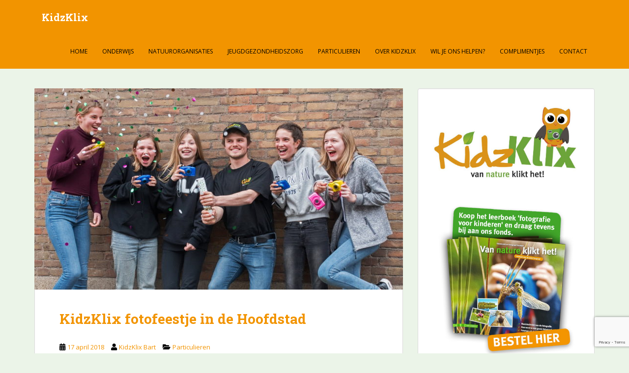

--- FILE ---
content_type: text/html; charset=UTF-8
request_url: https://www.kidzklix.nl/kidzklix-fotofeestje-in-de-hoofdstad/
body_size: 13034
content:
<!doctype html>
<!--[if !IE]>
<html class="no-js non-ie" lang="nl-NL"> <![endif]-->
<!--[if IE 7 ]>
<html class="no-js ie7" lang="nl-NL"> <![endif]-->
<!--[if IE 8 ]>
<html class="no-js ie8" lang="nl-NL"> <![endif]-->
<!--[if IE 9 ]>
<html class="no-js ie9" lang="nl-NL"> <![endif]-->
<!--[if gt IE 9]><!-->
<html class="no-js" lang="nl-NL"> <!--<![endif]-->
<head>
<meta charset="UTF-8">
<meta name="viewport" content="width=device-width, initial-scale=1">
<meta name="theme-color" content="#f29400">
<link rel="profile" href="https://gmpg.org/xfn/11">

<meta name='robots' content='index, follow, max-image-preview:large, max-snippet:-1, max-video-preview:-1' />

	<!-- This site is optimized with the Yoast SEO plugin v25.6 - https://yoast.com/wordpress/plugins/seo/ -->
	<title>KidzKlix fotofeestje in de Hoofdstad - KidzKlix</title>
<link data-rocket-preload as="style" href="https://fonts.googleapis.com/css?family=Open%20Sans%3A400italic%2C400%2C600%2C700%7CRoboto%20Slab%3A400%2C300%2C700&#038;display=swap" rel="preload">
<link href="https://fonts.googleapis.com/css?family=Open%20Sans%3A400italic%2C400%2C600%2C700%7CRoboto%20Slab%3A400%2C300%2C700&#038;display=swap" media="print" onload="this.media=&#039;all&#039;" rel="stylesheet">
<noscript><link rel="stylesheet" href="https://fonts.googleapis.com/css?family=Open%20Sans%3A400italic%2C400%2C600%2C700%7CRoboto%20Slab%3A400%2C300%2C700&#038;display=swap"></noscript>
	<meta name="description" content="Natuurfotografie voor kinderen kidzklix fotofeestje workshop" />
	<link rel="canonical" href="https://www.kidzklix.nl/kidzklix-fotofeestje-in-de-hoofdstad/" />
	<meta property="og:locale" content="nl_NL" />
	<meta property="og:type" content="article" />
	<meta property="og:title" content="KidzKlix fotofeestje in de Hoofdstad - KidzKlix" />
	<meta property="og:description" content="Natuurfotografie voor kinderen kidzklix fotofeestje workshop" />
	<meta property="og:url" content="https://www.kidzklix.nl/kidzklix-fotofeestje-in-de-hoofdstad/" />
	<meta property="og:site_name" content="KidzKlix" />
	<meta property="article:publisher" content="https://www.facebook.com/StichtingKidzKlix" />
	<meta property="article:author" content="https://www.facebook.com/StichtingKidzKlix/" />
	<meta property="article:published_time" content="2018-04-17T08:03:14+00:00" />
	<meta property="article:modified_time" content="2018-06-18T14:55:24+00:00" />
	<meta property="og:image" content="https://i1.wp.com/www.kidzklix.nl/wp-content/uploads/2018/04/KidzKlix-fotofeestje-1.jpg?fit=1200%2C635&ssl=1" />
	<meta property="og:image:width" content="1200" />
	<meta property="og:image:height" content="635" />
	<meta property="og:image:type" content="image/jpeg" />
	<meta name="author" content="KidzKlix Bart" />
	<meta name="twitter:card" content="summary_large_image" />
	<meta name="twitter:creator" content="@kidzklix" />
	<meta name="twitter:site" content="@kidzklix" />
	<meta name="twitter:label1" content="Geschreven door" />
	<meta name="twitter:data1" content="KidzKlix Bart" />
	<script type="application/ld+json" class="yoast-schema-graph">{"@context":"https://schema.org","@graph":[{"@type":"Article","@id":"https://www.kidzklix.nl/kidzklix-fotofeestje-in-de-hoofdstad/#article","isPartOf":{"@id":"https://www.kidzklix.nl/kidzklix-fotofeestje-in-de-hoofdstad/"},"author":{"name":"KidzKlix Bart","@id":"https://www.kidzklix.nl/#/schema/person/d57b97df38f39a78cad8a1b379624915"},"headline":"KidzKlix fotofeestje in de Hoofdstad","datePublished":"2018-04-17T08:03:14+00:00","dateModified":"2018-06-18T14:55:24+00:00","mainEntityOfPage":{"@id":"https://www.kidzklix.nl/kidzklix-fotofeestje-in-de-hoofdstad/"},"wordCount":104,"commentCount":0,"publisher":{"@id":"https://www.kidzklix.nl/#organization"},"image":{"@id":"https://www.kidzklix.nl/kidzklix-fotofeestje-in-de-hoofdstad/#primaryimage"},"thumbnailUrl":"https://www.kidzklix.nl/wp-content/uploads/2018/04/KidzKlix-fotofeestje-1.jpg","articleSection":["Particulieren"],"inLanguage":"nl-NL","potentialAction":[{"@type":"CommentAction","name":"Comment","target":["https://www.kidzklix.nl/kidzklix-fotofeestje-in-de-hoofdstad/#respond"]}]},{"@type":"WebPage","@id":"https://www.kidzklix.nl/kidzklix-fotofeestje-in-de-hoofdstad/","url":"https://www.kidzklix.nl/kidzklix-fotofeestje-in-de-hoofdstad/","name":"KidzKlix fotofeestje in de Hoofdstad - KidzKlix","isPartOf":{"@id":"https://www.kidzklix.nl/#website"},"primaryImageOfPage":{"@id":"https://www.kidzklix.nl/kidzklix-fotofeestje-in-de-hoofdstad/#primaryimage"},"image":{"@id":"https://www.kidzklix.nl/kidzklix-fotofeestje-in-de-hoofdstad/#primaryimage"},"thumbnailUrl":"https://www.kidzklix.nl/wp-content/uploads/2018/04/KidzKlix-fotofeestje-1.jpg","datePublished":"2018-04-17T08:03:14+00:00","dateModified":"2018-06-18T14:55:24+00:00","description":"Natuurfotografie voor kinderen kidzklix fotofeestje workshop","breadcrumb":{"@id":"https://www.kidzklix.nl/kidzklix-fotofeestje-in-de-hoofdstad/#breadcrumb"},"inLanguage":"nl-NL","potentialAction":[{"@type":"ReadAction","target":["https://www.kidzklix.nl/kidzklix-fotofeestje-in-de-hoofdstad/"]}]},{"@type":"ImageObject","inLanguage":"nl-NL","@id":"https://www.kidzklix.nl/kidzklix-fotofeestje-in-de-hoofdstad/#primaryimage","url":"https://www.kidzklix.nl/wp-content/uploads/2018/04/KidzKlix-fotofeestje-1.jpg","contentUrl":"https://www.kidzklix.nl/wp-content/uploads/2018/04/KidzKlix-fotofeestje-1.jpg","width":1200,"height":635},{"@type":"BreadcrumbList","@id":"https://www.kidzklix.nl/kidzklix-fotofeestje-in-de-hoofdstad/#breadcrumb","itemListElement":[{"@type":"ListItem","position":1,"name":"Home","item":"https://www.kidzklix.nl/"},{"@type":"ListItem","position":2,"name":"KidzKlix fotofeestje in de Hoofdstad"}]},{"@type":"WebSite","@id":"https://www.kidzklix.nl/#website","url":"https://www.kidzklix.nl/","name":"KidzKlix","description":"Van nature klikt het!","publisher":{"@id":"https://www.kidzklix.nl/#organization"},"potentialAction":[{"@type":"SearchAction","target":{"@type":"EntryPoint","urlTemplate":"https://www.kidzklix.nl/?s={search_term_string}"},"query-input":{"@type":"PropertyValueSpecification","valueRequired":true,"valueName":"search_term_string"}}],"inLanguage":"nl-NL"},{"@type":"Organization","@id":"https://www.kidzklix.nl/#organization","name":"KidzKlix","url":"https://www.kidzklix.nl/","logo":{"@type":"ImageObject","inLanguage":"nl-NL","@id":"https://www.kidzklix.nl/#/schema/logo/image/","url":"https://www.kidzklix.nl/wp-content/uploads/2016/09/kk_06_400x400.jpg","contentUrl":"https://www.kidzklix.nl/wp-content/uploads/2016/09/kk_06_400x400.jpg","width":400,"height":400,"caption":"KidzKlix"},"image":{"@id":"https://www.kidzklix.nl/#/schema/logo/image/"},"sameAs":["https://www.facebook.com/StichtingKidzKlix","https://x.com/kidzklix","https://www.instagram.com/kidzklix/"]},{"@type":"Person","@id":"https://www.kidzklix.nl/#/schema/person/d57b97df38f39a78cad8a1b379624915","name":"KidzKlix Bart","image":{"@type":"ImageObject","inLanguage":"nl-NL","@id":"https://www.kidzklix.nl/#/schema/person/image/","url":"https://secure.gravatar.com/avatar/07167ecfb77b777bbcd5ce4513f18224?s=96&d=mm&r=g","contentUrl":"https://secure.gravatar.com/avatar/07167ecfb77b777bbcd5ce4513f18224?s=96&d=mm&r=g","caption":"KidzKlix Bart"},"sameAs":["https://www.kidzklix.nl","https://www.facebook.com/StichtingKidzKlix/"],"url":"https://www.kidzklix.nl/author/kidzklix_bart/"}]}</script>
	<!-- / Yoast SEO plugin. -->


<link rel='dns-prefetch' href='//www.google.com' />
<link rel='dns-prefetch' href='//fonts.googleapis.com' />
<link href='https://fonts.gstatic.com' crossorigin rel='preconnect' />
<link rel="alternate" type="application/rss+xml" title="KidzKlix &raquo; feed" href="https://www.kidzklix.nl/feed/" />
<link rel="alternate" type="application/rss+xml" title="KidzKlix &raquo; reactiesfeed" href="https://www.kidzklix.nl/comments/feed/" />
<script type="text/javascript" id="wpp-js" src="https://www.kidzklix.nl/wp-content/plugins/wordpress-popular-posts/assets/js/wpp.min.js?ver=7.3.6" data-sampling="0" data-sampling-rate="100" data-api-url="https://www.kidzklix.nl/wp-json/wordpress-popular-posts" data-post-id="7929" data-token="0e4d676cc3" data-lang="0" data-debug="0"></script>
<link rel="alternate" type="application/rss+xml" title="KidzKlix &raquo; KidzKlix fotofeestje in de Hoofdstad reactiesfeed" href="https://www.kidzklix.nl/kidzklix-fotofeestje-in-de-hoofdstad/feed/" />
<style id='wp-emoji-styles-inline-css' type='text/css'>

	img.wp-smiley, img.emoji {
		display: inline !important;
		border: none !important;
		box-shadow: none !important;
		height: 1em !important;
		width: 1em !important;
		margin: 0 0.07em !important;
		vertical-align: -0.1em !important;
		background: none !important;
		padding: 0 !important;
	}
</style>
<link rel='stylesheet' id='wp-block-library-css' href='https://www.kidzklix.nl/wp-includes/css/dist/block-library/style.min.css?ver=6.6.4' type='text/css' media='all' />
<style id='classic-theme-styles-inline-css' type='text/css'>
/*! This file is auto-generated */
.wp-block-button__link{color:#fff;background-color:#32373c;border-radius:9999px;box-shadow:none;text-decoration:none;padding:calc(.667em + 2px) calc(1.333em + 2px);font-size:1.125em}.wp-block-file__button{background:#32373c;color:#fff;text-decoration:none}
</style>
<style id='global-styles-inline-css' type='text/css'>
:root{--wp--preset--aspect-ratio--square: 1;--wp--preset--aspect-ratio--4-3: 4/3;--wp--preset--aspect-ratio--3-4: 3/4;--wp--preset--aspect-ratio--3-2: 3/2;--wp--preset--aspect-ratio--2-3: 2/3;--wp--preset--aspect-ratio--16-9: 16/9;--wp--preset--aspect-ratio--9-16: 9/16;--wp--preset--color--black: #000000;--wp--preset--color--cyan-bluish-gray: #abb8c3;--wp--preset--color--white: #ffffff;--wp--preset--color--pale-pink: #f78da7;--wp--preset--color--vivid-red: #cf2e2e;--wp--preset--color--luminous-vivid-orange: #ff6900;--wp--preset--color--luminous-vivid-amber: #fcb900;--wp--preset--color--light-green-cyan: #7bdcb5;--wp--preset--color--vivid-green-cyan: #00d084;--wp--preset--color--pale-cyan-blue: #8ed1fc;--wp--preset--color--vivid-cyan-blue: #0693e3;--wp--preset--color--vivid-purple: #9b51e0;--wp--preset--gradient--vivid-cyan-blue-to-vivid-purple: linear-gradient(135deg,rgba(6,147,227,1) 0%,rgb(155,81,224) 100%);--wp--preset--gradient--light-green-cyan-to-vivid-green-cyan: linear-gradient(135deg,rgb(122,220,180) 0%,rgb(0,208,130) 100%);--wp--preset--gradient--luminous-vivid-amber-to-luminous-vivid-orange: linear-gradient(135deg,rgba(252,185,0,1) 0%,rgba(255,105,0,1) 100%);--wp--preset--gradient--luminous-vivid-orange-to-vivid-red: linear-gradient(135deg,rgba(255,105,0,1) 0%,rgb(207,46,46) 100%);--wp--preset--gradient--very-light-gray-to-cyan-bluish-gray: linear-gradient(135deg,rgb(238,238,238) 0%,rgb(169,184,195) 100%);--wp--preset--gradient--cool-to-warm-spectrum: linear-gradient(135deg,rgb(74,234,220) 0%,rgb(151,120,209) 20%,rgb(207,42,186) 40%,rgb(238,44,130) 60%,rgb(251,105,98) 80%,rgb(254,248,76) 100%);--wp--preset--gradient--blush-light-purple: linear-gradient(135deg,rgb(255,206,236) 0%,rgb(152,150,240) 100%);--wp--preset--gradient--blush-bordeaux: linear-gradient(135deg,rgb(254,205,165) 0%,rgb(254,45,45) 50%,rgb(107,0,62) 100%);--wp--preset--gradient--luminous-dusk: linear-gradient(135deg,rgb(255,203,112) 0%,rgb(199,81,192) 50%,rgb(65,88,208) 100%);--wp--preset--gradient--pale-ocean: linear-gradient(135deg,rgb(255,245,203) 0%,rgb(182,227,212) 50%,rgb(51,167,181) 100%);--wp--preset--gradient--electric-grass: linear-gradient(135deg,rgb(202,248,128) 0%,rgb(113,206,126) 100%);--wp--preset--gradient--midnight: linear-gradient(135deg,rgb(2,3,129) 0%,rgb(40,116,252) 100%);--wp--preset--font-size--small: 13px;--wp--preset--font-size--medium: 20px;--wp--preset--font-size--large: 36px;--wp--preset--font-size--x-large: 42px;--wp--preset--spacing--20: 0.44rem;--wp--preset--spacing--30: 0.67rem;--wp--preset--spacing--40: 1rem;--wp--preset--spacing--50: 1.5rem;--wp--preset--spacing--60: 2.25rem;--wp--preset--spacing--70: 3.38rem;--wp--preset--spacing--80: 5.06rem;--wp--preset--shadow--natural: 6px 6px 9px rgba(0, 0, 0, 0.2);--wp--preset--shadow--deep: 12px 12px 50px rgba(0, 0, 0, 0.4);--wp--preset--shadow--sharp: 6px 6px 0px rgba(0, 0, 0, 0.2);--wp--preset--shadow--outlined: 6px 6px 0px -3px rgba(255, 255, 255, 1), 6px 6px rgba(0, 0, 0, 1);--wp--preset--shadow--crisp: 6px 6px 0px rgba(0, 0, 0, 1);}:where(.is-layout-flex){gap: 0.5em;}:where(.is-layout-grid){gap: 0.5em;}body .is-layout-flex{display: flex;}.is-layout-flex{flex-wrap: wrap;align-items: center;}.is-layout-flex > :is(*, div){margin: 0;}body .is-layout-grid{display: grid;}.is-layout-grid > :is(*, div){margin: 0;}:where(.wp-block-columns.is-layout-flex){gap: 2em;}:where(.wp-block-columns.is-layout-grid){gap: 2em;}:where(.wp-block-post-template.is-layout-flex){gap: 1.25em;}:where(.wp-block-post-template.is-layout-grid){gap: 1.25em;}.has-black-color{color: var(--wp--preset--color--black) !important;}.has-cyan-bluish-gray-color{color: var(--wp--preset--color--cyan-bluish-gray) !important;}.has-white-color{color: var(--wp--preset--color--white) !important;}.has-pale-pink-color{color: var(--wp--preset--color--pale-pink) !important;}.has-vivid-red-color{color: var(--wp--preset--color--vivid-red) !important;}.has-luminous-vivid-orange-color{color: var(--wp--preset--color--luminous-vivid-orange) !important;}.has-luminous-vivid-amber-color{color: var(--wp--preset--color--luminous-vivid-amber) !important;}.has-light-green-cyan-color{color: var(--wp--preset--color--light-green-cyan) !important;}.has-vivid-green-cyan-color{color: var(--wp--preset--color--vivid-green-cyan) !important;}.has-pale-cyan-blue-color{color: var(--wp--preset--color--pale-cyan-blue) !important;}.has-vivid-cyan-blue-color{color: var(--wp--preset--color--vivid-cyan-blue) !important;}.has-vivid-purple-color{color: var(--wp--preset--color--vivid-purple) !important;}.has-black-background-color{background-color: var(--wp--preset--color--black) !important;}.has-cyan-bluish-gray-background-color{background-color: var(--wp--preset--color--cyan-bluish-gray) !important;}.has-white-background-color{background-color: var(--wp--preset--color--white) !important;}.has-pale-pink-background-color{background-color: var(--wp--preset--color--pale-pink) !important;}.has-vivid-red-background-color{background-color: var(--wp--preset--color--vivid-red) !important;}.has-luminous-vivid-orange-background-color{background-color: var(--wp--preset--color--luminous-vivid-orange) !important;}.has-luminous-vivid-amber-background-color{background-color: var(--wp--preset--color--luminous-vivid-amber) !important;}.has-light-green-cyan-background-color{background-color: var(--wp--preset--color--light-green-cyan) !important;}.has-vivid-green-cyan-background-color{background-color: var(--wp--preset--color--vivid-green-cyan) !important;}.has-pale-cyan-blue-background-color{background-color: var(--wp--preset--color--pale-cyan-blue) !important;}.has-vivid-cyan-blue-background-color{background-color: var(--wp--preset--color--vivid-cyan-blue) !important;}.has-vivid-purple-background-color{background-color: var(--wp--preset--color--vivid-purple) !important;}.has-black-border-color{border-color: var(--wp--preset--color--black) !important;}.has-cyan-bluish-gray-border-color{border-color: var(--wp--preset--color--cyan-bluish-gray) !important;}.has-white-border-color{border-color: var(--wp--preset--color--white) !important;}.has-pale-pink-border-color{border-color: var(--wp--preset--color--pale-pink) !important;}.has-vivid-red-border-color{border-color: var(--wp--preset--color--vivid-red) !important;}.has-luminous-vivid-orange-border-color{border-color: var(--wp--preset--color--luminous-vivid-orange) !important;}.has-luminous-vivid-amber-border-color{border-color: var(--wp--preset--color--luminous-vivid-amber) !important;}.has-light-green-cyan-border-color{border-color: var(--wp--preset--color--light-green-cyan) !important;}.has-vivid-green-cyan-border-color{border-color: var(--wp--preset--color--vivid-green-cyan) !important;}.has-pale-cyan-blue-border-color{border-color: var(--wp--preset--color--pale-cyan-blue) !important;}.has-vivid-cyan-blue-border-color{border-color: var(--wp--preset--color--vivid-cyan-blue) !important;}.has-vivid-purple-border-color{border-color: var(--wp--preset--color--vivid-purple) !important;}.has-vivid-cyan-blue-to-vivid-purple-gradient-background{background: var(--wp--preset--gradient--vivid-cyan-blue-to-vivid-purple) !important;}.has-light-green-cyan-to-vivid-green-cyan-gradient-background{background: var(--wp--preset--gradient--light-green-cyan-to-vivid-green-cyan) !important;}.has-luminous-vivid-amber-to-luminous-vivid-orange-gradient-background{background: var(--wp--preset--gradient--luminous-vivid-amber-to-luminous-vivid-orange) !important;}.has-luminous-vivid-orange-to-vivid-red-gradient-background{background: var(--wp--preset--gradient--luminous-vivid-orange-to-vivid-red) !important;}.has-very-light-gray-to-cyan-bluish-gray-gradient-background{background: var(--wp--preset--gradient--very-light-gray-to-cyan-bluish-gray) !important;}.has-cool-to-warm-spectrum-gradient-background{background: var(--wp--preset--gradient--cool-to-warm-spectrum) !important;}.has-blush-light-purple-gradient-background{background: var(--wp--preset--gradient--blush-light-purple) !important;}.has-blush-bordeaux-gradient-background{background: var(--wp--preset--gradient--blush-bordeaux) !important;}.has-luminous-dusk-gradient-background{background: var(--wp--preset--gradient--luminous-dusk) !important;}.has-pale-ocean-gradient-background{background: var(--wp--preset--gradient--pale-ocean) !important;}.has-electric-grass-gradient-background{background: var(--wp--preset--gradient--electric-grass) !important;}.has-midnight-gradient-background{background: var(--wp--preset--gradient--midnight) !important;}.has-small-font-size{font-size: var(--wp--preset--font-size--small) !important;}.has-medium-font-size{font-size: var(--wp--preset--font-size--medium) !important;}.has-large-font-size{font-size: var(--wp--preset--font-size--large) !important;}.has-x-large-font-size{font-size: var(--wp--preset--font-size--x-large) !important;}
:where(.wp-block-post-template.is-layout-flex){gap: 1.25em;}:where(.wp-block-post-template.is-layout-grid){gap: 1.25em;}
:where(.wp-block-columns.is-layout-flex){gap: 2em;}:where(.wp-block-columns.is-layout-grid){gap: 2em;}
:root :where(.wp-block-pullquote){font-size: 1.5em;line-height: 1.6;}
</style>
<link rel='stylesheet' id='paytium-public-css' href='https://www.kidzklix.nl/wp-content/plugins/paytium/public/css/public.css?ver=5.0.1' type='text/css' media='all' />
<link rel='stylesheet' id='paytium-jquery-ui-css' href='https://www.kidzklix.nl/wp-content/plugins/paytium/public/css/jquery-ui.css?ver=5.0.1' type='text/css' media='all' />
<link rel='stylesheet' id='wp-date-remover-css' href='https://www.kidzklix.nl/wp-content/plugins/wp-date-remover/public/css/wp-date-remover-public.css?ver=1.0.0' type='text/css' media='all' />
<link rel='stylesheet' id='wordpress-popular-posts-css-css' href='https://www.kidzklix.nl/wp-content/plugins/wordpress-popular-posts/assets/css/wpp.css?ver=7.3.6' type='text/css' media='all' />
<link rel='stylesheet' id='sparkling-bootstrap-css' href='https://www.kidzklix.nl/wp-content/themes/sparkling/assets/css/bootstrap.min.css?ver=6.6.4' type='text/css' media='all' />
<link rel='stylesheet' id='sparkling-icons-css' href='https://www.kidzklix.nl/wp-content/themes/sparkling/assets/css/fontawesome-all.min.css?ver=5.1.1.' type='text/css' media='all' />

<link rel='stylesheet' id='sparkling-style-css' href='https://www.kidzklix.nl/wp-content/themes/sparkling/style.css?ver=2.4.2' type='text/css' media='all' />
<script type="text/javascript" src="https://www.kidzklix.nl/wp-includes/js/jquery/jquery.min.js?ver=3.7.1" id="jquery-core-js"></script>
<script type="text/javascript" src="https://www.kidzklix.nl/wp-includes/js/jquery/jquery-migrate.min.js?ver=3.4.1" id="jquery-migrate-js"></script>
<script type="text/javascript" src="https://www.kidzklix.nl/wp-content/plugins/wp-date-remover/public/js/wp-date-remover-public.js?ver=1.0.0" id="wp-date-remover-js"></script>
<script type="text/javascript" src="https://www.kidzklix.nl/wp-content/themes/sparkling/assets/js/vendor/bootstrap.min.js?ver=6.6.4" id="sparkling-bootstrapjs-js"></script>
<script type="text/javascript" src="https://www.kidzklix.nl/wp-content/themes/sparkling/assets/js/functions.js?ver=20180503" id="sparkling-functions-js"></script>
<link rel="https://api.w.org/" href="https://www.kidzklix.nl/wp-json/" /><link rel="alternate" title="JSON" type="application/json" href="https://www.kidzklix.nl/wp-json/wp/v2/posts/7929" /><link rel="EditURI" type="application/rsd+xml" title="RSD" href="https://www.kidzklix.nl/xmlrpc.php?rsd" />
<meta name="generator" content="WordPress 6.6.4" />
<link rel='shortlink' href='https://www.kidzklix.nl/?p=7929' />
<link rel="alternate" title="oEmbed (JSON)" type="application/json+oembed" href="https://www.kidzklix.nl/wp-json/oembed/1.0/embed?url=https%3A%2F%2Fwww.kidzklix.nl%2Fkidzklix-fotofeestje-in-de-hoofdstad%2F" />
<link rel="alternate" title="oEmbed (XML)" type="text/xml+oembed" href="https://www.kidzklix.nl/wp-json/oembed/1.0/embed?url=https%3A%2F%2Fwww.kidzklix.nl%2Fkidzklix-fotofeestje-in-de-hoofdstad%2F&#038;format=xml" />
		<meta name="google-site-verification" content="J5dysdvAeYBnYnV-mWxzKFEtK-rAX-ykVSYIYov_b8o" />
            <style id="wpp-loading-animation-styles">@-webkit-keyframes bgslide{from{background-position-x:0}to{background-position-x:-200%}}@keyframes bgslide{from{background-position-x:0}to{background-position-x:-200%}}.wpp-widget-block-placeholder,.wpp-shortcode-placeholder{margin:0 auto;width:60px;height:3px;background:#dd3737;background:linear-gradient(90deg,#dd3737 0%,#571313 10%,#dd3737 100%);background-size:200% auto;border-radius:3px;-webkit-animation:bgslide 1s infinite linear;animation:bgslide 1s infinite linear}</style>
            <style type="text/css">a, #infinite-handle span, #secondary .widget .post-content a, .entry-meta a {color:#f29400}.btn-default, .label-default, .flex-caption h2, .btn.btn-default.read-more,button,
              .navigation .wp-pagenavi-pagination span.current,.navigation .wp-pagenavi-pagination a:hover,
              .woocommerce a.button, .woocommerce button.button,
              .woocommerce input.button, .woocommerce #respond input#submit.alt,
              .woocommerce a.button, .woocommerce button.button,
              .woocommerce a.button.alt, .woocommerce button.button.alt, .woocommerce input.button.alt { background-color: #f29400; border-color: #f29400;}.site-main [class*="navigation"] a, .more-link, .pagination>li>a, .pagination>li>span, .cfa-button { color: #f29400}.cfa-button {border-color: #f29400;}.cfa-text { color: #f29400;}.cfa-button {border-color: #f29400; color: #f29400;}h1, h2, h3, h4, h5, h6, .h1, .h2, .h3, .h4, .h5, .h6, .entry-title, .entry-title a {color: #f29400;}.navbar.navbar-default, .navbar-default .navbar-nav .open .dropdown-menu > li > a {background-color: #f29400;}.navbar-default .navbar-nav > li > a, .navbar-default .navbar-nav.sparkling-mobile-menu > li:hover > a, .navbar-default .navbar-nav.sparkling-mobile-menu > li:hover > .caret, .navbar-default .navbar-nav > li, .navbar-default .navbar-nav > .open > a, .navbar-default .navbar-nav > .open > a:hover, .navbar-default .navbar-nav > .open > a:focus { color: #000000;}@media (max-width: 767px){ .navbar-default .navbar-nav > li:hover > a, .navbar-default .navbar-nav > li:hover > .caret{ color: #000000!important ;} }.navbar-default .navbar-nav > li:hover > a, .navbar-default .navbar-nav > li:focus-within > a, .navbar-nav > li:hover > .caret, .navbar-nav > li:focus-within > .caret, .navbar-default .navbar-nav.sparkling-mobile-menu > li.open > a, .navbar-default .navbar-nav.sparkling-mobile-menu > li.open > .caret, .navbar-default .navbar-nav > li:hover, .navbar-default .navbar-nav > li:focus-within, .navbar-default .navbar-nav > .active > a, .navbar-default .navbar-nav > .active > .caret, .navbar-default .navbar-nav > .active > a:hover, .navbar-default .navbar-nav > .active > a:focus, .navbar-default .navbar-nav > li > a:hover, .navbar-default .navbar-nav > li > a:focus, .navbar-default .navbar-nav > .open > a, .navbar-default .navbar-nav > .open > a:hover, .navbar-default .navbar-nav > .open > a:focus {color: #ffffff;}@media (max-width: 767px){ .navbar-default .navbar-nav > li.open > a, .navbar-default .navbar-nav > li.open > .caret { color: #ffffff !important; } }#colophon {background-color: #f29400;}#footer-area, .site-info, .site-info caption, #footer-area caption {color: #000000;}#footer-area {background-color: #41a62a;}.site-info a, #footer-area a {color: #ffffff;}body, .entry-content {color:#000000}</style><link rel="pingback" href="https://www.kidzklix.nl/xmlrpc.php">		<style type="text/css">
				.navbar > .container .navbar-brand {
			color: #ffffff;
		}
		</style>
	<style type="text/css" id="custom-background-css">
body.custom-background { background-color: #ebf4e8; }
</style>
	<!-- Google tag (gtag.js) -->
<script async src="https://www.googletagmanager.com/gtag/js?id=G-MPMSV3C27X"></script>
<script>
  window.dataLayer = window.dataLayer || [];
  function gtag(){dataLayer.push(arguments);}
  gtag('js', new Date());

  gtag('config', 'G-MPMSV3C27X');
</script><link rel="icon" href="https://www.kidzklix.nl/wp-content/uploads/2016/09/cropped-kk_06_400x400-32x32.jpg" sizes="32x32" />
<link rel="icon" href="https://www.kidzklix.nl/wp-content/uploads/2016/09/cropped-kk_06_400x400-192x192.jpg" sizes="192x192" />
<link rel="apple-touch-icon" href="https://www.kidzklix.nl/wp-content/uploads/2016/09/cropped-kk_06_400x400-180x180.jpg" />
<meta name="msapplication-TileImage" content="https://www.kidzklix.nl/wp-content/uploads/2016/09/cropped-kk_06_400x400-270x270.jpg" />

<meta name="generator" content="AccelerateWP 3.19.0.1-1.1-27" data-wpr-features="wpr_desktop" /></head>

<body data-rsssl=1 class="post-template-default single single-post postid-7929 single-format-standard custom-background">

	<a class="sr-only sr-only-focusable" href="#content">Skip to main content</a>
<div data-rocket-location-hash="57eb0956558bf7ad8062fd5c02b81560" id="page" class="hfeed site">

	<header data-rocket-location-hash="e6dec5522a8b56befa615ed1945d2e58" id="masthead" class="site-header" role="banner">
		<nav class="navbar navbar-default
		navbar-fixed-top" role="navigation">
			<div class="container">
				<div class="row">
					<div class="site-navigation-inner col-sm-12">
						<div class="navbar-header">


														<div id="logo">
															<p class="site-name">																		<a class="navbar-brand" href="https://www.kidzklix.nl/" title="KidzKlix" rel="home">KidzKlix</a>
																</p>																													</div><!-- end of #logo -->

							<button type="button" class="btn navbar-toggle" data-toggle="collapse" data-target=".navbar-ex1-collapse">
								<span class="sr-only">Toggle navigation</span>
								<span class="icon-bar"></span>
								<span class="icon-bar"></span>
								<span class="icon-bar"></span>
							</button>
						</div>



						<div class="collapse navbar-collapse navbar-ex1-collapse"><ul id="menu-hoofdmenu" class="nav navbar-nav"><li id="menu-item-21" class="menu-item menu-item-type-custom menu-item-object-custom menu-item-home menu-item-21"><a href="https://www.kidzklix.nl">home</a></li>
<li id="menu-item-27" class="menu-item menu-item-type-post_type menu-item-object-page menu-item-27"><a href="https://www.kidzklix.nl/onderwijs/">Onderwijs</a></li>
<li id="menu-item-28" class="menu-item menu-item-type-post_type menu-item-object-page menu-item-28"><a href="https://www.kidzklix.nl/natuurorganisaties/">Natuurorganisaties</a></li>
<li id="menu-item-26" class="menu-item menu-item-type-post_type menu-item-object-page menu-item-26"><a href="https://www.kidzklix.nl/jeugdgezondheidszorg/">Jeugdgezondheidszorg</a></li>
<li id="menu-item-29" class="menu-item menu-item-type-post_type menu-item-object-page menu-item-29"><a href="https://www.kidzklix.nl/particulieren/">Particulieren</a></li>
<li id="menu-item-25" class="menu-item menu-item-type-post_type menu-item-object-page menu-item-25"><a href="https://www.kidzklix.nl/over-kidzklix/">Over KidzKlix</a></li>
<li id="menu-item-24" class="menu-item menu-item-type-post_type menu-item-object-page menu-item-24"><a href="https://www.kidzklix.nl/over-kidzklix/wil-je-ons-helpen/">Wil je ons helpen?</a></li>
<li id="menu-item-11209" class="menu-item menu-item-type-post_type menu-item-object-page menu-item-11209"><a href="https://www.kidzklix.nl/complimentjes/">Complimentjes</a></li>
<li id="menu-item-22" class="menu-item menu-item-type-post_type menu-item-object-page menu-item-22"><a href="https://www.kidzklix.nl/contact/">Contact</a></li>
</ul></div>


					</div>
				</div>
			</div>
		</nav><!-- .site-navigation -->
	</header><!-- #masthead -->

	<div data-rocket-location-hash="18a51dd5bf96b79c00bc510e8d0419d8" id="content" class="site-content">

		<div data-rocket-location-hash="8e06e999965af14a15d3b7f0e1d9fda1" class="top-section">
								</div>

		<div data-rocket-location-hash="f4edd5e1e4c00436e90850730ba91313" class="container main-content-area">
						<div class="row side-pull-left">
				<div class="main-content-inner col-sm-12 col-md-8">

	<div id="primary" class="content-area">
		<main id="main" class="site-main" role="main">

		<article id="post-7929" class="post-7929 post type-post status-publish format-standard has-post-thumbnail hentry category-particulieren">
	<img width="750" height="410" src="https://www.kidzklix.nl/wp-content/uploads/2018/04/KidzKlix-fotofeestje-1-750x410.jpg" class="single-featured wp-post-image" alt="" decoding="async" fetchpriority="high" srcset="https://www.kidzklix.nl/wp-content/uploads/2018/04/KidzKlix-fotofeestje-1-750x410.jpg 750w, https://www.kidzklix.nl/wp-content/uploads/2018/04/KidzKlix-fotofeestje-1-1140x624.jpg 1140w" sizes="(max-width: 750px) 100vw, 750px" />	<div class="post-inner-content">
		<header class="entry-header page-header">

			<h1 class="entry-title ">KidzKlix fotofeestje in de Hoofdstad</h1>

			<div class="entry-meta">
				<span class="posted-on"><i class="fa fa-calendar-alt"></i> <a href="https://www.kidzklix.nl/kidzklix-fotofeestje-in-de-hoofdstad/" rel="bookmark"><time class="entry-date published" datetime="2018-04-17T10:03:14+02:00">17 april 2018</time><time class="updated" datetime="2018-06-18T16:55:24+02:00">18 juni 2018</time></a></span><span class="byline"> <i class="fa fa-user"></i> <span class="author vcard"><a class="url fn n" href="https://www.kidzklix.nl/author/kidzklix_bart/">KidzKlix Bart</a></span></span>
								<span class="cat-links"><i class="fa fa-folder-open"></i>
				 <a href="https://www.kidzklix.nl/category/particulieren/" rel="category tag">Particulieren</a>				</span>
								
			</div><!-- .entry-meta -->
		</header><!-- .entry-header -->

		<div class="entry-content">
			<p>Deze keer was KidzKlix op een fotofeestje in Amsterdam. En ook daar is natuur volop in het park of net buiten de stad. Enthousiaste meiden die nog net &#8216;klein&#8217; genoeg waren, al zullen ze dat niet graag willen horen. FotoJeff heeft ze nog eens goed van de natuur laten genieten voordat ze andere zaken belangrijker gaan vinden. Of niet natuurlijk! De sfeer was helemaal top. Bedankt meiden voor een gezellige foto middag!</p>
<figure id="attachment_7930" class="thumbnail wp-caption alignleft" style="width: 595px"><a href="https://www.kidzklix.nl/wp-content/uploads/2018/04/1e-plaats-2.jpg" target="_blank" rel="noopener"><img decoding="async" class="wp-image-7930" src="https://www.kidzklix.nl/wp-content/uploads/2018/04/1e-plaats-2-300x200.jpg" alt="" width="585" height="390" srcset="https://www.kidzklix.nl/wp-content/uploads/2018/04/1e-plaats-2-300x200.jpg 300w, https://www.kidzklix.nl/wp-content/uploads/2018/04/1e-plaats-2-768x512.jpg 768w, https://www.kidzklix.nl/wp-content/uploads/2018/04/1e-plaats-2-1024x683.jpg 1024w, https://www.kidzklix.nl/wp-content/uploads/2018/04/1e-plaats-2.jpg 1200w" sizes="(max-width: 585px) 100vw, 585px" /></a><figcaption class="caption wp-caption-text">1e plaats</figcaption></figure>
<figure id="attachment_7932" class="thumbnail wp-caption alignleft" style="width: 288px"><a href="https://www.kidzklix.nl/wp-content/uploads/2018/04/2e-plaats-2.jpg" target="_blank" rel="noopener"><img decoding="async" class="wp-image-7932" src="https://www.kidzklix.nl/wp-content/uploads/2018/04/2e-plaats-2-300x200.jpg" alt="" width="278" height="185" srcset="https://www.kidzklix.nl/wp-content/uploads/2018/04/2e-plaats-2-300x200.jpg 300w, https://www.kidzklix.nl/wp-content/uploads/2018/04/2e-plaats-2-768x512.jpg 768w, https://www.kidzklix.nl/wp-content/uploads/2018/04/2e-plaats-2-1024x683.jpg 1024w, https://www.kidzklix.nl/wp-content/uploads/2018/04/2e-plaats-2.jpg 1200w" sizes="(max-width: 278px) 100vw, 278px" /></a><figcaption class="caption wp-caption-text">2e plaats</figcaption></figure>
<figure id="attachment_7931" class="thumbnail wp-caption alignleft" style="width: 288px"><a href="https://www.kidzklix.nl/wp-content/uploads/2018/04/3e-plaats-2.jpg" target="_blank" rel="noopener"><img loading="lazy" decoding="async" class="wp-image-7931" src="https://www.kidzklix.nl/wp-content/uploads/2018/04/3e-plaats-2-300x200.jpg" alt="" width="278" height="185" srcset="https://www.kidzklix.nl/wp-content/uploads/2018/04/3e-plaats-2-300x200.jpg 300w, https://www.kidzklix.nl/wp-content/uploads/2018/04/3e-plaats-2-768x512.jpg 768w, https://www.kidzklix.nl/wp-content/uploads/2018/04/3e-plaats-2-1024x683.jpg 1024w, https://www.kidzklix.nl/wp-content/uploads/2018/04/3e-plaats-2.jpg 1200w" sizes="(max-width: 278px) 100vw, 278px" /></a><figcaption class="caption wp-caption-text">3e plaats</figcaption></figure>
					</div><!-- .entry-content -->

		<footer class="entry-meta">

			
		</footer><!-- .entry-meta -->
	</div>

	
</article><!-- #post-## -->

<div id="comments" class="comments-area">

		<div id="respond" class="comment-respond">
		<h3 id="reply-title" class="comment-reply-title">Geef een reactie <small><a rel="nofollow" id="cancel-comment-reply-link" href="/kidzklix-fotofeestje-in-de-hoofdstad/#respond" style="display:none;">Reactie annuleren</a></small></h3><form action="https://www.kidzklix.nl/wp-comments-post.php" method="post" id="commentform" class="comment-form" novalidate><p class="comment-notes"><span id="email-notes">Je e-mailadres wordt niet gepubliceerd.</span> <span class="required-field-message">Vereiste velden zijn gemarkeerd met <span class="required">*</span></span></p><p class="comment-form-comment"><label for="comment">Reactie <span class="required">*</span></label> <textarea id="comment" name="comment" cols="45" rows="8" maxlength="65525" required></textarea></p><p class="comment-form-author"><label for="author">Naam <span class="required">*</span></label> <input id="author" name="author" type="text" value="" size="30" maxlength="245" autocomplete="name" required /></p>
<p class="comment-form-email"><label for="email">E-mail <span class="required">*</span></label> <input id="email" name="email" type="email" value="" size="30" maxlength="100" aria-describedby="email-notes" autocomplete="email" required /></p>
<p class="comment-form-url"><label for="url">Site</label> <input id="url" name="url" type="url" value="" size="30" maxlength="200" autocomplete="url" /></p>
<p class="form-submit"><input name="submit" type="submit" id="submit" class="submit" value="Reactie plaatsen" /> <input type='hidden' name='comment_post_ID' value='7929' id='comment_post_ID' />
<input type='hidden' name='comment_parent' id='comment_parent' value='0' />
</p><p style="display: none;"><input type="hidden" id="akismet_comment_nonce" name="akismet_comment_nonce" value="3eb1f659a5" /></p><p style="display: none !important;" class="akismet-fields-container" data-prefix="ak_"><label>&#916;<textarea name="ak_hp_textarea" cols="45" rows="8" maxlength="100"></textarea></label><input type="hidden" id="ak_js_1" name="ak_js" value="123"/><script>document.getElementById( "ak_js_1" ).setAttribute( "value", ( new Date() ).getTime() );</script></p></form>	</div><!-- #respond -->
	<p class="akismet_comment_form_privacy_notice">Deze site gebruikt Akismet om spam te verminderen. <a href="https://akismet.com/privacy/" target="_blank" rel="nofollow noopener">Bekijk hoe je reactie gegevens worden verwerkt</a>.</p>
</div><!-- #comments -->

	<nav class="navigation post-navigation" aria-label="Berichten">
		<h2 class="screen-reader-text">Bericht navigatie</h2>
		<div class="nav-links"><div class="nav-previous"><a href="https://www.kidzklix.nl/de-springplank-nog-een-keertje-lekker-lente-fotograferen/" rel="prev"><i class="fa fa-chevron-left"></i> <span class="post-title">De Springplank nog een keertje lekker lente fotograferen</span></a></div><div class="nav-next"><a href="https://www.kidzklix.nl/kidzklix-keuzevak-op-de-gabrielschool/" rel="next"><span class="post-title">KidzKlix keuzevak op de Gabriëlschool <i class="fa fa-chevron-right"></i></span></a></div></div>
	</nav>
		</main><!-- #main -->
	</div><!-- #primary -->

</div><!-- close .main-content-inner -->
<div id="secondary" class="widget-area col-sm-12 col-md-4" role="complementary">
	<div class="well">
				<aside id="media_image-8" class="widget widget_media_image"><img width="855" height="445" src="https://www.kidzklix.nl/wp-content/uploads/2016/09/KidzKlix-logo-op-wit-e1509794593164.jpg" class="image wp-image-36 alignnone attachment-full size-full" alt="" style="max-width: 100%; height: auto;" decoding="async" loading="lazy" srcset="https://www.kidzklix.nl/wp-content/uploads/2016/09/KidzKlix-logo-op-wit-e1509794593164.jpg 855w, https://www.kidzklix.nl/wp-content/uploads/2016/09/KidzKlix-logo-op-wit-e1509794593164-300x156.jpg 300w, https://www.kidzklix.nl/wp-content/uploads/2016/09/KidzKlix-logo-op-wit-e1509794593164-768x400.jpg 768w" sizes="(max-width: 855px) 100vw, 855px" /></aside><aside id="media_image-11" class="widget widget_media_image"><a href="https://www.kidzklix.nl/over-kidzklix/wil-je-ons-helpen/"><img width="478" height="500" src="https://www.kidzklix.nl/wp-content/uploads/2019/11/boek-1.jpg" class="image wp-image-9141  attachment-full size-full" alt="" style="max-width: 100%; height: auto;" decoding="async" loading="lazy" srcset="https://www.kidzklix.nl/wp-content/uploads/2019/11/boek-1.jpg 478w, https://www.kidzklix.nl/wp-content/uploads/2019/11/boek-1-287x300.jpg 287w" sizes="(max-width: 478px) 100vw, 478px" /></a></aside><aside id="text-3" class="widget widget_text"><h3 class="widget-title">Fotowedstrijd</h3>			<div class="textwidget">Wil jij ook meedoen met de jaarlijkse KidzKlix fotowedstrijd? En mooie prijzen winnen?<br><br>

<button1><a href="https://kidzklix.nl/over-kidzklix/fotowedstrijd/">Lees meer over de fotowedstrijd</a></button1><br>&nbsp;</div>
		</aside><aside id="media_gallery-3" class="widget widget_media_gallery"><h3 class="widget-title">Sfeerbeelden</h3><div id='gallery-1' class='gallery galleryid-7929 gallery-columns-3 gallery-size-thumbnail'><figure class='gallery-item'>
			<div class='gallery-icon landscape'>
				<img width="150" height="150" src="https://www.kidzklix.nl/wp-content/uploads/2025/06/KidzKlix-Sfeerbeeld-Bart-Fotografie_13-150x150.jpg" class="attachment-thumbnail size-thumbnail" alt="" decoding="async" loading="lazy" srcset="https://www.kidzklix.nl/wp-content/uploads/2025/06/KidzKlix-Sfeerbeeld-Bart-Fotografie_13-150x150.jpg 150w, https://www.kidzklix.nl/wp-content/uploads/2025/06/KidzKlix-Sfeerbeeld-Bart-Fotografie_13-60x60.jpg 60w" sizes="(max-width: 150px) 100vw, 150px" />
			</div></figure><figure class='gallery-item'>
			<div class='gallery-icon landscape'>
				<img width="150" height="150" src="https://www.kidzklix.nl/wp-content/uploads/2025/06/KidzKlix-Sfeerbeeld-Bart-Fotografie_12-150x150.jpg" class="attachment-thumbnail size-thumbnail" alt="" decoding="async" loading="lazy" srcset="https://www.kidzklix.nl/wp-content/uploads/2025/06/KidzKlix-Sfeerbeeld-Bart-Fotografie_12-150x150.jpg 150w, https://www.kidzklix.nl/wp-content/uploads/2025/06/KidzKlix-Sfeerbeeld-Bart-Fotografie_12-60x60.jpg 60w" sizes="(max-width: 150px) 100vw, 150px" />
			</div></figure><figure class='gallery-item'>
			<div class='gallery-icon landscape'>
				<img width="150" height="150" src="https://www.kidzklix.nl/wp-content/uploads/2025/06/KidzKlix-Sfeerbeeld-Bart-Fotografie_01-150x150.jpg" class="attachment-thumbnail size-thumbnail" alt="" decoding="async" loading="lazy" srcset="https://www.kidzklix.nl/wp-content/uploads/2025/06/KidzKlix-Sfeerbeeld-Bart-Fotografie_01-150x150.jpg 150w, https://www.kidzklix.nl/wp-content/uploads/2025/06/KidzKlix-Sfeerbeeld-Bart-Fotografie_01-60x60.jpg 60w" sizes="(max-width: 150px) 100vw, 150px" />
			</div></figure><figure class='gallery-item'>
			<div class='gallery-icon landscape'>
				<img width="150" height="150" src="https://www.kidzklix.nl/wp-content/uploads/2025/06/KidzKlix-Sfeerbeeld-Bart-Fotografie_11-150x150.jpg" class="attachment-thumbnail size-thumbnail" alt="" decoding="async" loading="lazy" srcset="https://www.kidzklix.nl/wp-content/uploads/2025/06/KidzKlix-Sfeerbeeld-Bart-Fotografie_11-150x150.jpg 150w, https://www.kidzklix.nl/wp-content/uploads/2025/06/KidzKlix-Sfeerbeeld-Bart-Fotografie_11-60x60.jpg 60w" sizes="(max-width: 150px) 100vw, 150px" />
			</div></figure><figure class='gallery-item'>
			<div class='gallery-icon landscape'>
				<img width="150" height="150" src="https://www.kidzklix.nl/wp-content/uploads/2025/06/KidzKlix-Sfeerbeeld-Bart-Fotografie_06-150x150.jpg" class="attachment-thumbnail size-thumbnail" alt="" decoding="async" loading="lazy" srcset="https://www.kidzklix.nl/wp-content/uploads/2025/06/KidzKlix-Sfeerbeeld-Bart-Fotografie_06-150x150.jpg 150w, https://www.kidzklix.nl/wp-content/uploads/2025/06/KidzKlix-Sfeerbeeld-Bart-Fotografie_06-60x60.jpg 60w" sizes="(max-width: 150px) 100vw, 150px" />
			</div></figure><figure class='gallery-item'>
			<div class='gallery-icon landscape'>
				<img width="150" height="150" src="https://www.kidzklix.nl/wp-content/uploads/2025/06/KidzKlix-Sfeerbeeld-Bart-Fotografie_09-150x150.jpg" class="attachment-thumbnail size-thumbnail" alt="" decoding="async" loading="lazy" srcset="https://www.kidzklix.nl/wp-content/uploads/2025/06/KidzKlix-Sfeerbeeld-Bart-Fotografie_09-150x150.jpg 150w, https://www.kidzklix.nl/wp-content/uploads/2025/06/KidzKlix-Sfeerbeeld-Bart-Fotografie_09-60x60.jpg 60w" sizes="(max-width: 150px) 100vw, 150px" />
			</div></figure><figure class='gallery-item'>
			<div class='gallery-icon landscape'>
				<img width="150" height="150" src="https://www.kidzklix.nl/wp-content/uploads/2025/06/KidzKlix-Sfeerbeeld-Bart-Fotografie_15-150x150.jpg" class="attachment-thumbnail size-thumbnail" alt="" decoding="async" loading="lazy" srcset="https://www.kidzklix.nl/wp-content/uploads/2025/06/KidzKlix-Sfeerbeeld-Bart-Fotografie_15-150x150.jpg 150w, https://www.kidzklix.nl/wp-content/uploads/2025/06/KidzKlix-Sfeerbeeld-Bart-Fotografie_15-60x60.jpg 60w" sizes="(max-width: 150px) 100vw, 150px" />
			</div></figure><figure class='gallery-item'>
			<div class='gallery-icon landscape'>
				<img width="150" height="150" src="https://www.kidzklix.nl/wp-content/uploads/2025/06/KidzKlix-Sfeerbeeld-Bart-Fotografie_10-150x150.jpg" class="attachment-thumbnail size-thumbnail" alt="" decoding="async" loading="lazy" srcset="https://www.kidzklix.nl/wp-content/uploads/2025/06/KidzKlix-Sfeerbeeld-Bart-Fotografie_10-150x150.jpg 150w, https://www.kidzklix.nl/wp-content/uploads/2025/06/KidzKlix-Sfeerbeeld-Bart-Fotografie_10-60x60.jpg 60w" sizes="(max-width: 150px) 100vw, 150px" />
			</div></figure><figure class='gallery-item'>
			<div class='gallery-icon landscape'>
				<img width="150" height="150" src="https://www.kidzklix.nl/wp-content/uploads/2025/06/KidzKlix-Sfeerbeeld-Bart-Fotografie_14-150x150.jpg" class="attachment-thumbnail size-thumbnail" alt="" decoding="async" loading="lazy" srcset="https://www.kidzklix.nl/wp-content/uploads/2025/06/KidzKlix-Sfeerbeeld-Bart-Fotografie_14-150x150.jpg 150w, https://www.kidzklix.nl/wp-content/uploads/2025/06/KidzKlix-Sfeerbeeld-Bart-Fotografie_14-60x60.jpg 60w" sizes="(max-width: 150px) 100vw, 150px" />
			</div></figure><figure class='gallery-item'>
			<div class='gallery-icon landscape'>
				<img width="150" height="150" src="https://www.kidzklix.nl/wp-content/uploads/2025/06/KidzKlix-Sfeerbeeld-Bart-Fotografie_08-150x150.jpg" class="attachment-thumbnail size-thumbnail" alt="" decoding="async" loading="lazy" srcset="https://www.kidzklix.nl/wp-content/uploads/2025/06/KidzKlix-Sfeerbeeld-Bart-Fotografie_08-150x150.jpg 150w, https://www.kidzklix.nl/wp-content/uploads/2025/06/KidzKlix-Sfeerbeeld-Bart-Fotografie_08-60x60.jpg 60w" sizes="(max-width: 150px) 100vw, 150px" />
			</div></figure><figure class='gallery-item'>
			<div class='gallery-icon landscape'>
				<img width="150" height="150" src="https://www.kidzklix.nl/wp-content/uploads/2025/06/KidzKlix-Sfeerbeeld-Bart-Fotografie_02-150x150.jpg" class="attachment-thumbnail size-thumbnail" alt="" decoding="async" loading="lazy" srcset="https://www.kidzklix.nl/wp-content/uploads/2025/06/KidzKlix-Sfeerbeeld-Bart-Fotografie_02-150x150.jpg 150w, https://www.kidzklix.nl/wp-content/uploads/2025/06/KidzKlix-Sfeerbeeld-Bart-Fotografie_02-60x60.jpg 60w" sizes="(max-width: 150px) 100vw, 150px" />
			</div></figure><figure class='gallery-item'>
			<div class='gallery-icon landscape'>
				<img width="150" height="150" src="https://www.kidzklix.nl/wp-content/uploads/2025/06/KidzKlix-Sfeerbeeld-Bart-Fotografie_07-150x150.jpg" class="attachment-thumbnail size-thumbnail" alt="" decoding="async" loading="lazy" srcset="https://www.kidzklix.nl/wp-content/uploads/2025/06/KidzKlix-Sfeerbeeld-Bart-Fotografie_07-150x150.jpg 150w, https://www.kidzklix.nl/wp-content/uploads/2025/06/KidzKlix-Sfeerbeeld-Bart-Fotografie_07-60x60.jpg 60w" sizes="(max-width: 150px) 100vw, 150px" />
			</div></figure><figure class='gallery-item'>
			<div class='gallery-icon landscape'>
				<img width="150" height="150" src="https://www.kidzklix.nl/wp-content/uploads/2025/06/KidzKlix-Sfeerbeeld-Bart-Fotografie_04-150x150.jpg" class="attachment-thumbnail size-thumbnail" alt="" decoding="async" loading="lazy" srcset="https://www.kidzklix.nl/wp-content/uploads/2025/06/KidzKlix-Sfeerbeeld-Bart-Fotografie_04-150x150.jpg 150w, https://www.kidzklix.nl/wp-content/uploads/2025/06/KidzKlix-Sfeerbeeld-Bart-Fotografie_04-60x60.jpg 60w" sizes="(max-width: 150px) 100vw, 150px" />
			</div></figure><figure class='gallery-item'>
			<div class='gallery-icon landscape'>
				<img width="150" height="150" src="https://www.kidzklix.nl/wp-content/uploads/2025/06/KidzKlix-Sfeerbeeld-Bart-Fotografie_05-150x150.jpg" class="attachment-thumbnail size-thumbnail" alt="" decoding="async" loading="lazy" srcset="https://www.kidzklix.nl/wp-content/uploads/2025/06/KidzKlix-Sfeerbeeld-Bart-Fotografie_05-150x150.jpg 150w, https://www.kidzklix.nl/wp-content/uploads/2025/06/KidzKlix-Sfeerbeeld-Bart-Fotografie_05-60x60.jpg 60w" sizes="(max-width: 150px) 100vw, 150px" />
			</div></figure><figure class='gallery-item'>
			<div class='gallery-icon landscape'>
				<img width="150" height="150" src="https://www.kidzklix.nl/wp-content/uploads/2025/06/KidzKlix-Sfeerbeeld-Bart-Fotografie_03-150x150.jpg" class="attachment-thumbnail size-thumbnail" alt="" decoding="async" loading="lazy" srcset="https://www.kidzklix.nl/wp-content/uploads/2025/06/KidzKlix-Sfeerbeeld-Bart-Fotografie_03-150x150.jpg 150w, https://www.kidzklix.nl/wp-content/uploads/2025/06/KidzKlix-Sfeerbeeld-Bart-Fotografie_03-60x60.jpg 60w" sizes="(max-width: 150px) 100vw, 150px" />
			</div></figure>
		</div>
</aside>
		<aside id="recent-posts-12" class="widget widget_recent_entries">
		<h3 class="widget-title">Recente berichten</h3>
		<ul>
											<li>
					<a href="https://www.kidzklix.nl/afsluiting-seizoen-petje-af/">Afsluiting seizoen Petje af</a>
									</li>
											<li>
					<a href="https://www.kidzklix.nl/mooie-herfstdag-in-sneek/">Mooie herfstdag in Sneek</a>
									</li>
											<li>
					<a href="https://www.kidzklix.nl/herfst-in-kleurrijk-utrecht/">Herfst in kleurrijk Utrecht</a>
									</li>
											<li>
					<a href="https://www.kidzklix.nl/op-stadssafari-in-zaanstad/">Op stadssafari in Zaanstad</a>
									</li>
											<li>
					<a href="https://www.kidzklix.nl/in-het-woud-van-het-hollandse-hout/">In het woud van het Hollandse Hout</a>
									</li>
					</ul>

		</aside><aside id="media_image-9" class="widget widget_media_image"><h3 class="widget-title">Doneren?</h3><figure class="thumbnail wp-caption alignnone" style="width: 210px"><a href="https://www.kidzklix.nl/hoe-werkt-de-anbi-in-uw-voordeel/"><img width="200" height="127" src="https://www.kidzklix.nl/wp-content/uploads/2016/09/Anbi.jpg" class="image wp-image-7340 alignnone attachment-200x127 size-200x127" alt="" style="max-width: 100%; height: auto;" decoding="async" loading="lazy" /></a><figcaption class="caption wp-caption-text"> KidzKlix heeft een ANBI-status</figcaption></figure></aside><aside id="media_image-10" class="widget widget_media_image"><a href="https://www.kidzklix.nl/doneer/"><img width="300" height="239" src="https://www.kidzklix.nl/wp-content/uploads/2019/07/doneer-300x239.png" class="image wp-image-8870  attachment-medium size-medium" alt="" style="max-width: 100%; height: auto;" decoding="async" loading="lazy" srcset="https://www.kidzklix.nl/wp-content/uploads/2019/07/doneer-300x239.png 300w, https://www.kidzklix.nl/wp-content/uploads/2019/07/doneer.png 478w" sizes="(max-width: 300px) 100vw, 300px" /></a></aside><aside id="search-2" class="widget widget_search"><h3 class="widget-title">Zoeken</h3>
<form role="search" method="get" class="form-search" action="https://www.kidzklix.nl/">
  <div class="input-group">
	  <label class="screen-reader-text" for="s">Zoek naar:</label>
	<input type="text" class="form-control search-query" placeholder="Zoek&hellip;" value="" name="s" title="Zoeken naar:" />
	<span class="input-group-btn">
	  <button type="submit" class="btn btn-default" name="submit" id="searchsubmit" value="Zoeken"><span class="glyphicon glyphicon-search"></span></button>
	</span>
  </div>
</form>
</aside>	</div>
</div><!-- #secondary -->
		</div><!-- close .row -->
	</div><!-- close .container -->
</div><!-- close .site-content -->

	<div data-rocket-location-hash="ac9e97bd7ecb8aa58991273f522dd4f6" id="footer-area">
		<div data-rocket-location-hash="7136da96b8b22e5b369adf4065335de2" class="container footer-inner">
			<div class="row">
				
	
	<div class="footer-widget-area">
				<div class="col-sm-4 footer-widget" role="complementary">
			<div id="categories-8" class="widget widget_categories"><h3 class="widgettitle">KidzKlix blogs</h3>
			<ul>
					<li class="cat-item cat-item-1"><a href="https://www.kidzklix.nl/category/introductie/">Introductie</a> (15)
</li>
	<li class="cat-item cat-item-7"><a href="https://www.kidzklix.nl/category/jeugdgezondheidszorg/">Jeugdgezondheidszorg</a> (54)
</li>
	<li class="cat-item cat-item-6"><a href="https://www.kidzklix.nl/category/natuurorganisaties/">Natuurorganisaties</a> (64)
</li>
	<li class="cat-item cat-item-3"><a href="https://www.kidzklix.nl/category/nieuws/">Nieuws</a> (122)
</li>
	<li class="cat-item cat-item-5"><a href="https://www.kidzklix.nl/category/onderwijs/">Onderwijs / BSO</a> (139)
</li>
	<li class="cat-item cat-item-8"><a href="https://www.kidzklix.nl/category/particulieren/">Particulieren</a> (30)
</li>
	<li class="cat-item cat-item-9"><a href="https://www.kidzklix.nl/category/slider/">Slider</a> (32)
</li>
			</ul>

			</div>		</div><!-- .widget-area .first -->
		
				<div class="col-sm-4 footer-widget" role="complementary">
			<div id="text-5" class="widget widget_text"><h3 class="widgettitle">Contact</h3>			<div class="textwidget">Stichting KidzKlix<br>
Van de Craatslaan 28<br>
3886 AD  Garderen<br>
06 53384575<br>
<a href="hetklikt@kidzklix.nl">
hetklikt@kidzklix.nl</a></div>
		</div>		</div><!-- .widget-area .second -->
		
				<div class="col-sm-4 footer-widget" role="complementary">
			<div id="media_image-7" class="widget widget_media_image"><img width="400" height="216" src="https://www.kidzklix.nl/wp-content/uploads/2017/11/KidzKlix-diap.png" class="image wp-image-7764 alignright attachment-full size-full" alt="KidzKlix van nature klikt het!" style="max-width: 100%; height: auto;" decoding="async" loading="lazy" srcset="https://www.kidzklix.nl/wp-content/uploads/2017/11/KidzKlix-diap.png 400w, https://www.kidzklix.nl/wp-content/uploads/2017/11/KidzKlix-diap-300x162.png 300w" sizes="(max-width: 400px) 100vw, 400px" /></div>		</div><!-- .widget-area .third -->
			</div>
			</div>
		</div>

		<footer id="colophon" class="site-footer" role="contentinfo">
			<div class="site-info container">
				<div class="row">
										<nav role="navigation" class="col-md-6">
						<ul id="menu-menu-onderaan-de-pagina" class="nav footer-nav clearfix"><li id="menu-item-6524" class="menu-item menu-item-type-post_type menu-item-object-page menu-item-6524"><a href="https://www.kidzklix.nl/voorwaarden/">Voorwaarden</a></li>
<li id="menu-item-7166" class="menu-item menu-item-type-post_type menu-item-object-page menu-item-privacy-policy menu-item-7166"><a rel="privacy-policy" href="https://www.kidzklix.nl/privacy-beleid-stichting-kidzklix/">Privacy beleid</a></li>
<li id="menu-item-7171" class="menu-item menu-item-type-post_type menu-item-object-page menu-item-7171"><a href="https://www.kidzklix.nl/disclaimer/">Disclaimer</a></li>
</ul>					</nav>
					<div class="copyright col-md-6">
						© KidzKlix 2019, alle rechten voorbehouden.						Thema van <a href="http://colorlib.com/" target="_blank" rel="nofollow noopener">Colorlib</a>, draait op <a href="http://wordpress.org/" target="_blank">WordPress</a>					</div>
				</div>
			</div><!-- .site-info -->
			<div class="scroll-to-top"><i class="fa fa-angle-up"></i></div><!-- .scroll-to-top -->
		</footer><!-- #colophon -->
	</div>
</div><!-- #page -->

		<script type="text/javascript">
		  jQuery(document).ready(function ($) {
			if ($(window).width() >= 767) {
			  $('.navbar-nav > li.menu-item > a').click(function () {
				if ($(this).attr('target') !== '_blank') {
				  window.location = $(this).attr('href')
				}
			  })
			}
		  })
		</script>
			<script type="text/javascript">
				</script>
	<script type="text/javascript" src="https://www.kidzklix.nl/wp-content/plugins/paytium/public/js/parsley.min.js?ver=5.0.1" id="paytium-parsley-js"></script>
<script type="text/javascript" src="https://www.kidzklix.nl/wp-includes/js/jquery/ui/core.min.js?ver=1.13.3" id="jquery-ui-core-js"></script>
<script type="text/javascript" src="https://www.kidzklix.nl/wp-includes/js/jquery/ui/datepicker.min.js?ver=1.13.3" id="jquery-ui-datepicker-js"></script>
<script type="text/javascript" id="jquery-ui-datepicker-js-after">
/* <![CDATA[ */
jQuery(function(jQuery){jQuery.datepicker.setDefaults({"closeText":"Sluiten","currentText":"Vandaag","monthNames":["januari","februari","maart","april","mei","juni","juli","augustus","september","oktober","november","december"],"monthNamesShort":["jan","feb","mrt","apr","mei","jun","jul","aug","sep","okt","nov","dec"],"nextText":"Volgende","prevText":"Vorige","dayNames":["zondag","maandag","dinsdag","woensdag","donderdag","vrijdag","zaterdag"],"dayNamesShort":["zo","ma","di","wo","do","vr","za"],"dayNamesMin":["Z","M","D","W","D","V","Z"],"dateFormat":"dd MM yy","firstDay":1,"isRTL":false});});
/* ]]> */
</script>
<script type="text/javascript" id="paytium-public-js-extra">
/* <![CDATA[ */
var pt = {"currency_symbol":"\u20ac","decimals":"2","thousands_separator":".","decimal_separator":",","debug":"","version":"paytium"};
var paytium_localize_script_vars = {"admin_ajax_url":"https:\/\/www.kidzklix.nl\/wp-admin\/admin-ajax.php","amount_too_low":"Geen (geldig) bedrag ingevuld of het bedrag is te laag.","subscription_first_payment":"Eerste termijn:","field_is_required":"Veld '%s' is verplicht.","processing_please_wait":"Verwerking; even geduld...","validation_failed":"Validation failed, please try again."};
/* ]]> */
</script>
<script type="text/javascript" src="https://www.kidzklix.nl/wp-content/plugins/paytium/public/js/public.js?ver=5.0.1" id="paytium-public-js"></script>
<script type="text/javascript" id="google-invisible-recaptcha-js-before">
/* <![CDATA[ */
var renderInvisibleReCaptcha = function() {

    for (var i = 0; i < document.forms.length; ++i) {
        var form = document.forms[i];
        var holder = form.querySelector('.inv-recaptcha-holder');

        if (null === holder) continue;
		holder.innerHTML = '';

         (function(frm){
			var cf7SubmitElm = frm.querySelector('.wpcf7-submit');
            var holderId = grecaptcha.render(holder,{
                'sitekey': '', 'size': 'invisible', 'badge' : 'bottomright',
                'callback' : function (recaptchaToken) {
					if((null !== cf7SubmitElm) && (typeof jQuery != 'undefined')){jQuery(frm).submit();grecaptcha.reset(holderId);return;}
					 HTMLFormElement.prototype.submit.call(frm);
                },
                'expired-callback' : function(){grecaptcha.reset(holderId);}
            });

			if(null !== cf7SubmitElm && (typeof jQuery != 'undefined') ){
				jQuery(cf7SubmitElm).off('click').on('click', function(clickEvt){
					clickEvt.preventDefault();
					grecaptcha.execute(holderId);
				});
			}
			else
			{
				frm.onsubmit = function (evt){evt.preventDefault();grecaptcha.execute(holderId);};
			}


        })(form);
    }
};
/* ]]> */
</script>
<script type="text/javascript" async defer src="https://www.google.com/recaptcha/api.js?onload=renderInvisibleReCaptcha&amp;render=explicit" id="google-invisible-recaptcha-js"></script>
<script type="text/javascript" src="https://www.kidzklix.nl/wp-content/themes/sparkling/assets/js/skip-link-focus-fix.min.js?ver=20140222" id="sparkling-skip-link-focus-fix-js"></script>
<script type="text/javascript" src="https://www.kidzklix.nl/wp-includes/js/comment-reply.min.js?ver=6.6.4" id="comment-reply-js" async="async" data-wp-strategy="async"></script>
<script type="text/javascript" src="https://www.google.com/recaptcha/api.js?render=6LfKzYMUAAAAANuuubf_4FzGUcZMIzIA5C8Bqm_u&amp;ver=3.0" id="google-recaptcha-js"></script>
<script type="text/javascript" src="https://www.kidzklix.nl/wp-includes/js/dist/vendor/wp-polyfill.min.js?ver=3.15.0" id="wp-polyfill-js"></script>
<script type="text/javascript" id="wpcf7-recaptcha-js-before">
/* <![CDATA[ */
var wpcf7_recaptcha = {
    "sitekey": "6LfKzYMUAAAAANuuubf_4FzGUcZMIzIA5C8Bqm_u",
    "actions": {
        "homepage": "homepage",
        "contactform": "contactform"
    }
};
/* ]]> */
</script>
<script type="text/javascript" src="https://www.kidzklix.nl/wp-content/plugins/contact-form-7/modules/recaptcha/index.js?ver=6.0.6" id="wpcf7-recaptcha-js"></script>
<script defer type="text/javascript" src="https://www.kidzklix.nl/wp-content/plugins/akismet/_inc/akismet-frontend.js?ver=1763008383" id="akismet-frontend-js"></script>

<script>var rocket_beacon_data = {"ajax_url":"https:\/\/www.kidzklix.nl\/wp-admin\/admin-ajax.php","nonce":"d52f07fcef","url":"https:\/\/www.kidzklix.nl\/kidzklix-fotofeestje-in-de-hoofdstad","is_mobile":false,"width_threshold":1600,"height_threshold":700,"delay":500,"debug":null,"status":{"atf":true,"lrc":true,"preconnect_external_domain":true},"elements":"img, video, picture, p, main, div, li, svg, section, header, span","lrc_threshold":1800,"preconnect_external_domain_elements":["link","script","iframe"],"preconnect_external_domain_exclusions":["static.cloudflareinsights.com","rel=\"profile\"","rel=\"preconnect\"","rel=\"dns-prefetch\"","rel=\"icon\""]}</script><script data-name="wpr-wpr-beacon" src='https://www.kidzklix.nl/wp-content/plugins/clsop/assets/js/wpr-beacon.min.js' async></script></body>
</html>

<!-- Performance optimized by AccelerateWP. -->

--- FILE ---
content_type: text/html; charset=utf-8
request_url: https://www.google.com/recaptcha/api2/anchor?ar=1&k=6LfKzYMUAAAAANuuubf_4FzGUcZMIzIA5C8Bqm_u&co=aHR0cHM6Ly93d3cua2lkemtsaXgubmw6NDQz&hl=en&v=PoyoqOPhxBO7pBk68S4YbpHZ&size=invisible&anchor-ms=20000&execute-ms=30000&cb=lbbcl83fqoyq
body_size: 48592
content:
<!DOCTYPE HTML><html dir="ltr" lang="en"><head><meta http-equiv="Content-Type" content="text/html; charset=UTF-8">
<meta http-equiv="X-UA-Compatible" content="IE=edge">
<title>reCAPTCHA</title>
<style type="text/css">
/* cyrillic-ext */
@font-face {
  font-family: 'Roboto';
  font-style: normal;
  font-weight: 400;
  font-stretch: 100%;
  src: url(//fonts.gstatic.com/s/roboto/v48/KFO7CnqEu92Fr1ME7kSn66aGLdTylUAMa3GUBHMdazTgWw.woff2) format('woff2');
  unicode-range: U+0460-052F, U+1C80-1C8A, U+20B4, U+2DE0-2DFF, U+A640-A69F, U+FE2E-FE2F;
}
/* cyrillic */
@font-face {
  font-family: 'Roboto';
  font-style: normal;
  font-weight: 400;
  font-stretch: 100%;
  src: url(//fonts.gstatic.com/s/roboto/v48/KFO7CnqEu92Fr1ME7kSn66aGLdTylUAMa3iUBHMdazTgWw.woff2) format('woff2');
  unicode-range: U+0301, U+0400-045F, U+0490-0491, U+04B0-04B1, U+2116;
}
/* greek-ext */
@font-face {
  font-family: 'Roboto';
  font-style: normal;
  font-weight: 400;
  font-stretch: 100%;
  src: url(//fonts.gstatic.com/s/roboto/v48/KFO7CnqEu92Fr1ME7kSn66aGLdTylUAMa3CUBHMdazTgWw.woff2) format('woff2');
  unicode-range: U+1F00-1FFF;
}
/* greek */
@font-face {
  font-family: 'Roboto';
  font-style: normal;
  font-weight: 400;
  font-stretch: 100%;
  src: url(//fonts.gstatic.com/s/roboto/v48/KFO7CnqEu92Fr1ME7kSn66aGLdTylUAMa3-UBHMdazTgWw.woff2) format('woff2');
  unicode-range: U+0370-0377, U+037A-037F, U+0384-038A, U+038C, U+038E-03A1, U+03A3-03FF;
}
/* math */
@font-face {
  font-family: 'Roboto';
  font-style: normal;
  font-weight: 400;
  font-stretch: 100%;
  src: url(//fonts.gstatic.com/s/roboto/v48/KFO7CnqEu92Fr1ME7kSn66aGLdTylUAMawCUBHMdazTgWw.woff2) format('woff2');
  unicode-range: U+0302-0303, U+0305, U+0307-0308, U+0310, U+0312, U+0315, U+031A, U+0326-0327, U+032C, U+032F-0330, U+0332-0333, U+0338, U+033A, U+0346, U+034D, U+0391-03A1, U+03A3-03A9, U+03B1-03C9, U+03D1, U+03D5-03D6, U+03F0-03F1, U+03F4-03F5, U+2016-2017, U+2034-2038, U+203C, U+2040, U+2043, U+2047, U+2050, U+2057, U+205F, U+2070-2071, U+2074-208E, U+2090-209C, U+20D0-20DC, U+20E1, U+20E5-20EF, U+2100-2112, U+2114-2115, U+2117-2121, U+2123-214F, U+2190, U+2192, U+2194-21AE, U+21B0-21E5, U+21F1-21F2, U+21F4-2211, U+2213-2214, U+2216-22FF, U+2308-230B, U+2310, U+2319, U+231C-2321, U+2336-237A, U+237C, U+2395, U+239B-23B7, U+23D0, U+23DC-23E1, U+2474-2475, U+25AF, U+25B3, U+25B7, U+25BD, U+25C1, U+25CA, U+25CC, U+25FB, U+266D-266F, U+27C0-27FF, U+2900-2AFF, U+2B0E-2B11, U+2B30-2B4C, U+2BFE, U+3030, U+FF5B, U+FF5D, U+1D400-1D7FF, U+1EE00-1EEFF;
}
/* symbols */
@font-face {
  font-family: 'Roboto';
  font-style: normal;
  font-weight: 400;
  font-stretch: 100%;
  src: url(//fonts.gstatic.com/s/roboto/v48/KFO7CnqEu92Fr1ME7kSn66aGLdTylUAMaxKUBHMdazTgWw.woff2) format('woff2');
  unicode-range: U+0001-000C, U+000E-001F, U+007F-009F, U+20DD-20E0, U+20E2-20E4, U+2150-218F, U+2190, U+2192, U+2194-2199, U+21AF, U+21E6-21F0, U+21F3, U+2218-2219, U+2299, U+22C4-22C6, U+2300-243F, U+2440-244A, U+2460-24FF, U+25A0-27BF, U+2800-28FF, U+2921-2922, U+2981, U+29BF, U+29EB, U+2B00-2BFF, U+4DC0-4DFF, U+FFF9-FFFB, U+10140-1018E, U+10190-1019C, U+101A0, U+101D0-101FD, U+102E0-102FB, U+10E60-10E7E, U+1D2C0-1D2D3, U+1D2E0-1D37F, U+1F000-1F0FF, U+1F100-1F1AD, U+1F1E6-1F1FF, U+1F30D-1F30F, U+1F315, U+1F31C, U+1F31E, U+1F320-1F32C, U+1F336, U+1F378, U+1F37D, U+1F382, U+1F393-1F39F, U+1F3A7-1F3A8, U+1F3AC-1F3AF, U+1F3C2, U+1F3C4-1F3C6, U+1F3CA-1F3CE, U+1F3D4-1F3E0, U+1F3ED, U+1F3F1-1F3F3, U+1F3F5-1F3F7, U+1F408, U+1F415, U+1F41F, U+1F426, U+1F43F, U+1F441-1F442, U+1F444, U+1F446-1F449, U+1F44C-1F44E, U+1F453, U+1F46A, U+1F47D, U+1F4A3, U+1F4B0, U+1F4B3, U+1F4B9, U+1F4BB, U+1F4BF, U+1F4C8-1F4CB, U+1F4D6, U+1F4DA, U+1F4DF, U+1F4E3-1F4E6, U+1F4EA-1F4ED, U+1F4F7, U+1F4F9-1F4FB, U+1F4FD-1F4FE, U+1F503, U+1F507-1F50B, U+1F50D, U+1F512-1F513, U+1F53E-1F54A, U+1F54F-1F5FA, U+1F610, U+1F650-1F67F, U+1F687, U+1F68D, U+1F691, U+1F694, U+1F698, U+1F6AD, U+1F6B2, U+1F6B9-1F6BA, U+1F6BC, U+1F6C6-1F6CF, U+1F6D3-1F6D7, U+1F6E0-1F6EA, U+1F6F0-1F6F3, U+1F6F7-1F6FC, U+1F700-1F7FF, U+1F800-1F80B, U+1F810-1F847, U+1F850-1F859, U+1F860-1F887, U+1F890-1F8AD, U+1F8B0-1F8BB, U+1F8C0-1F8C1, U+1F900-1F90B, U+1F93B, U+1F946, U+1F984, U+1F996, U+1F9E9, U+1FA00-1FA6F, U+1FA70-1FA7C, U+1FA80-1FA89, U+1FA8F-1FAC6, U+1FACE-1FADC, U+1FADF-1FAE9, U+1FAF0-1FAF8, U+1FB00-1FBFF;
}
/* vietnamese */
@font-face {
  font-family: 'Roboto';
  font-style: normal;
  font-weight: 400;
  font-stretch: 100%;
  src: url(//fonts.gstatic.com/s/roboto/v48/KFO7CnqEu92Fr1ME7kSn66aGLdTylUAMa3OUBHMdazTgWw.woff2) format('woff2');
  unicode-range: U+0102-0103, U+0110-0111, U+0128-0129, U+0168-0169, U+01A0-01A1, U+01AF-01B0, U+0300-0301, U+0303-0304, U+0308-0309, U+0323, U+0329, U+1EA0-1EF9, U+20AB;
}
/* latin-ext */
@font-face {
  font-family: 'Roboto';
  font-style: normal;
  font-weight: 400;
  font-stretch: 100%;
  src: url(//fonts.gstatic.com/s/roboto/v48/KFO7CnqEu92Fr1ME7kSn66aGLdTylUAMa3KUBHMdazTgWw.woff2) format('woff2');
  unicode-range: U+0100-02BA, U+02BD-02C5, U+02C7-02CC, U+02CE-02D7, U+02DD-02FF, U+0304, U+0308, U+0329, U+1D00-1DBF, U+1E00-1E9F, U+1EF2-1EFF, U+2020, U+20A0-20AB, U+20AD-20C0, U+2113, U+2C60-2C7F, U+A720-A7FF;
}
/* latin */
@font-face {
  font-family: 'Roboto';
  font-style: normal;
  font-weight: 400;
  font-stretch: 100%;
  src: url(//fonts.gstatic.com/s/roboto/v48/KFO7CnqEu92Fr1ME7kSn66aGLdTylUAMa3yUBHMdazQ.woff2) format('woff2');
  unicode-range: U+0000-00FF, U+0131, U+0152-0153, U+02BB-02BC, U+02C6, U+02DA, U+02DC, U+0304, U+0308, U+0329, U+2000-206F, U+20AC, U+2122, U+2191, U+2193, U+2212, U+2215, U+FEFF, U+FFFD;
}
/* cyrillic-ext */
@font-face {
  font-family: 'Roboto';
  font-style: normal;
  font-weight: 500;
  font-stretch: 100%;
  src: url(//fonts.gstatic.com/s/roboto/v48/KFO7CnqEu92Fr1ME7kSn66aGLdTylUAMa3GUBHMdazTgWw.woff2) format('woff2');
  unicode-range: U+0460-052F, U+1C80-1C8A, U+20B4, U+2DE0-2DFF, U+A640-A69F, U+FE2E-FE2F;
}
/* cyrillic */
@font-face {
  font-family: 'Roboto';
  font-style: normal;
  font-weight: 500;
  font-stretch: 100%;
  src: url(//fonts.gstatic.com/s/roboto/v48/KFO7CnqEu92Fr1ME7kSn66aGLdTylUAMa3iUBHMdazTgWw.woff2) format('woff2');
  unicode-range: U+0301, U+0400-045F, U+0490-0491, U+04B0-04B1, U+2116;
}
/* greek-ext */
@font-face {
  font-family: 'Roboto';
  font-style: normal;
  font-weight: 500;
  font-stretch: 100%;
  src: url(//fonts.gstatic.com/s/roboto/v48/KFO7CnqEu92Fr1ME7kSn66aGLdTylUAMa3CUBHMdazTgWw.woff2) format('woff2');
  unicode-range: U+1F00-1FFF;
}
/* greek */
@font-face {
  font-family: 'Roboto';
  font-style: normal;
  font-weight: 500;
  font-stretch: 100%;
  src: url(//fonts.gstatic.com/s/roboto/v48/KFO7CnqEu92Fr1ME7kSn66aGLdTylUAMa3-UBHMdazTgWw.woff2) format('woff2');
  unicode-range: U+0370-0377, U+037A-037F, U+0384-038A, U+038C, U+038E-03A1, U+03A3-03FF;
}
/* math */
@font-face {
  font-family: 'Roboto';
  font-style: normal;
  font-weight: 500;
  font-stretch: 100%;
  src: url(//fonts.gstatic.com/s/roboto/v48/KFO7CnqEu92Fr1ME7kSn66aGLdTylUAMawCUBHMdazTgWw.woff2) format('woff2');
  unicode-range: U+0302-0303, U+0305, U+0307-0308, U+0310, U+0312, U+0315, U+031A, U+0326-0327, U+032C, U+032F-0330, U+0332-0333, U+0338, U+033A, U+0346, U+034D, U+0391-03A1, U+03A3-03A9, U+03B1-03C9, U+03D1, U+03D5-03D6, U+03F0-03F1, U+03F4-03F5, U+2016-2017, U+2034-2038, U+203C, U+2040, U+2043, U+2047, U+2050, U+2057, U+205F, U+2070-2071, U+2074-208E, U+2090-209C, U+20D0-20DC, U+20E1, U+20E5-20EF, U+2100-2112, U+2114-2115, U+2117-2121, U+2123-214F, U+2190, U+2192, U+2194-21AE, U+21B0-21E5, U+21F1-21F2, U+21F4-2211, U+2213-2214, U+2216-22FF, U+2308-230B, U+2310, U+2319, U+231C-2321, U+2336-237A, U+237C, U+2395, U+239B-23B7, U+23D0, U+23DC-23E1, U+2474-2475, U+25AF, U+25B3, U+25B7, U+25BD, U+25C1, U+25CA, U+25CC, U+25FB, U+266D-266F, U+27C0-27FF, U+2900-2AFF, U+2B0E-2B11, U+2B30-2B4C, U+2BFE, U+3030, U+FF5B, U+FF5D, U+1D400-1D7FF, U+1EE00-1EEFF;
}
/* symbols */
@font-face {
  font-family: 'Roboto';
  font-style: normal;
  font-weight: 500;
  font-stretch: 100%;
  src: url(//fonts.gstatic.com/s/roboto/v48/KFO7CnqEu92Fr1ME7kSn66aGLdTylUAMaxKUBHMdazTgWw.woff2) format('woff2');
  unicode-range: U+0001-000C, U+000E-001F, U+007F-009F, U+20DD-20E0, U+20E2-20E4, U+2150-218F, U+2190, U+2192, U+2194-2199, U+21AF, U+21E6-21F0, U+21F3, U+2218-2219, U+2299, U+22C4-22C6, U+2300-243F, U+2440-244A, U+2460-24FF, U+25A0-27BF, U+2800-28FF, U+2921-2922, U+2981, U+29BF, U+29EB, U+2B00-2BFF, U+4DC0-4DFF, U+FFF9-FFFB, U+10140-1018E, U+10190-1019C, U+101A0, U+101D0-101FD, U+102E0-102FB, U+10E60-10E7E, U+1D2C0-1D2D3, U+1D2E0-1D37F, U+1F000-1F0FF, U+1F100-1F1AD, U+1F1E6-1F1FF, U+1F30D-1F30F, U+1F315, U+1F31C, U+1F31E, U+1F320-1F32C, U+1F336, U+1F378, U+1F37D, U+1F382, U+1F393-1F39F, U+1F3A7-1F3A8, U+1F3AC-1F3AF, U+1F3C2, U+1F3C4-1F3C6, U+1F3CA-1F3CE, U+1F3D4-1F3E0, U+1F3ED, U+1F3F1-1F3F3, U+1F3F5-1F3F7, U+1F408, U+1F415, U+1F41F, U+1F426, U+1F43F, U+1F441-1F442, U+1F444, U+1F446-1F449, U+1F44C-1F44E, U+1F453, U+1F46A, U+1F47D, U+1F4A3, U+1F4B0, U+1F4B3, U+1F4B9, U+1F4BB, U+1F4BF, U+1F4C8-1F4CB, U+1F4D6, U+1F4DA, U+1F4DF, U+1F4E3-1F4E6, U+1F4EA-1F4ED, U+1F4F7, U+1F4F9-1F4FB, U+1F4FD-1F4FE, U+1F503, U+1F507-1F50B, U+1F50D, U+1F512-1F513, U+1F53E-1F54A, U+1F54F-1F5FA, U+1F610, U+1F650-1F67F, U+1F687, U+1F68D, U+1F691, U+1F694, U+1F698, U+1F6AD, U+1F6B2, U+1F6B9-1F6BA, U+1F6BC, U+1F6C6-1F6CF, U+1F6D3-1F6D7, U+1F6E0-1F6EA, U+1F6F0-1F6F3, U+1F6F7-1F6FC, U+1F700-1F7FF, U+1F800-1F80B, U+1F810-1F847, U+1F850-1F859, U+1F860-1F887, U+1F890-1F8AD, U+1F8B0-1F8BB, U+1F8C0-1F8C1, U+1F900-1F90B, U+1F93B, U+1F946, U+1F984, U+1F996, U+1F9E9, U+1FA00-1FA6F, U+1FA70-1FA7C, U+1FA80-1FA89, U+1FA8F-1FAC6, U+1FACE-1FADC, U+1FADF-1FAE9, U+1FAF0-1FAF8, U+1FB00-1FBFF;
}
/* vietnamese */
@font-face {
  font-family: 'Roboto';
  font-style: normal;
  font-weight: 500;
  font-stretch: 100%;
  src: url(//fonts.gstatic.com/s/roboto/v48/KFO7CnqEu92Fr1ME7kSn66aGLdTylUAMa3OUBHMdazTgWw.woff2) format('woff2');
  unicode-range: U+0102-0103, U+0110-0111, U+0128-0129, U+0168-0169, U+01A0-01A1, U+01AF-01B0, U+0300-0301, U+0303-0304, U+0308-0309, U+0323, U+0329, U+1EA0-1EF9, U+20AB;
}
/* latin-ext */
@font-face {
  font-family: 'Roboto';
  font-style: normal;
  font-weight: 500;
  font-stretch: 100%;
  src: url(//fonts.gstatic.com/s/roboto/v48/KFO7CnqEu92Fr1ME7kSn66aGLdTylUAMa3KUBHMdazTgWw.woff2) format('woff2');
  unicode-range: U+0100-02BA, U+02BD-02C5, U+02C7-02CC, U+02CE-02D7, U+02DD-02FF, U+0304, U+0308, U+0329, U+1D00-1DBF, U+1E00-1E9F, U+1EF2-1EFF, U+2020, U+20A0-20AB, U+20AD-20C0, U+2113, U+2C60-2C7F, U+A720-A7FF;
}
/* latin */
@font-face {
  font-family: 'Roboto';
  font-style: normal;
  font-weight: 500;
  font-stretch: 100%;
  src: url(//fonts.gstatic.com/s/roboto/v48/KFO7CnqEu92Fr1ME7kSn66aGLdTylUAMa3yUBHMdazQ.woff2) format('woff2');
  unicode-range: U+0000-00FF, U+0131, U+0152-0153, U+02BB-02BC, U+02C6, U+02DA, U+02DC, U+0304, U+0308, U+0329, U+2000-206F, U+20AC, U+2122, U+2191, U+2193, U+2212, U+2215, U+FEFF, U+FFFD;
}
/* cyrillic-ext */
@font-face {
  font-family: 'Roboto';
  font-style: normal;
  font-weight: 900;
  font-stretch: 100%;
  src: url(//fonts.gstatic.com/s/roboto/v48/KFO7CnqEu92Fr1ME7kSn66aGLdTylUAMa3GUBHMdazTgWw.woff2) format('woff2');
  unicode-range: U+0460-052F, U+1C80-1C8A, U+20B4, U+2DE0-2DFF, U+A640-A69F, U+FE2E-FE2F;
}
/* cyrillic */
@font-face {
  font-family: 'Roboto';
  font-style: normal;
  font-weight: 900;
  font-stretch: 100%;
  src: url(//fonts.gstatic.com/s/roboto/v48/KFO7CnqEu92Fr1ME7kSn66aGLdTylUAMa3iUBHMdazTgWw.woff2) format('woff2');
  unicode-range: U+0301, U+0400-045F, U+0490-0491, U+04B0-04B1, U+2116;
}
/* greek-ext */
@font-face {
  font-family: 'Roboto';
  font-style: normal;
  font-weight: 900;
  font-stretch: 100%;
  src: url(//fonts.gstatic.com/s/roboto/v48/KFO7CnqEu92Fr1ME7kSn66aGLdTylUAMa3CUBHMdazTgWw.woff2) format('woff2');
  unicode-range: U+1F00-1FFF;
}
/* greek */
@font-face {
  font-family: 'Roboto';
  font-style: normal;
  font-weight: 900;
  font-stretch: 100%;
  src: url(//fonts.gstatic.com/s/roboto/v48/KFO7CnqEu92Fr1ME7kSn66aGLdTylUAMa3-UBHMdazTgWw.woff2) format('woff2');
  unicode-range: U+0370-0377, U+037A-037F, U+0384-038A, U+038C, U+038E-03A1, U+03A3-03FF;
}
/* math */
@font-face {
  font-family: 'Roboto';
  font-style: normal;
  font-weight: 900;
  font-stretch: 100%;
  src: url(//fonts.gstatic.com/s/roboto/v48/KFO7CnqEu92Fr1ME7kSn66aGLdTylUAMawCUBHMdazTgWw.woff2) format('woff2');
  unicode-range: U+0302-0303, U+0305, U+0307-0308, U+0310, U+0312, U+0315, U+031A, U+0326-0327, U+032C, U+032F-0330, U+0332-0333, U+0338, U+033A, U+0346, U+034D, U+0391-03A1, U+03A3-03A9, U+03B1-03C9, U+03D1, U+03D5-03D6, U+03F0-03F1, U+03F4-03F5, U+2016-2017, U+2034-2038, U+203C, U+2040, U+2043, U+2047, U+2050, U+2057, U+205F, U+2070-2071, U+2074-208E, U+2090-209C, U+20D0-20DC, U+20E1, U+20E5-20EF, U+2100-2112, U+2114-2115, U+2117-2121, U+2123-214F, U+2190, U+2192, U+2194-21AE, U+21B0-21E5, U+21F1-21F2, U+21F4-2211, U+2213-2214, U+2216-22FF, U+2308-230B, U+2310, U+2319, U+231C-2321, U+2336-237A, U+237C, U+2395, U+239B-23B7, U+23D0, U+23DC-23E1, U+2474-2475, U+25AF, U+25B3, U+25B7, U+25BD, U+25C1, U+25CA, U+25CC, U+25FB, U+266D-266F, U+27C0-27FF, U+2900-2AFF, U+2B0E-2B11, U+2B30-2B4C, U+2BFE, U+3030, U+FF5B, U+FF5D, U+1D400-1D7FF, U+1EE00-1EEFF;
}
/* symbols */
@font-face {
  font-family: 'Roboto';
  font-style: normal;
  font-weight: 900;
  font-stretch: 100%;
  src: url(//fonts.gstatic.com/s/roboto/v48/KFO7CnqEu92Fr1ME7kSn66aGLdTylUAMaxKUBHMdazTgWw.woff2) format('woff2');
  unicode-range: U+0001-000C, U+000E-001F, U+007F-009F, U+20DD-20E0, U+20E2-20E4, U+2150-218F, U+2190, U+2192, U+2194-2199, U+21AF, U+21E6-21F0, U+21F3, U+2218-2219, U+2299, U+22C4-22C6, U+2300-243F, U+2440-244A, U+2460-24FF, U+25A0-27BF, U+2800-28FF, U+2921-2922, U+2981, U+29BF, U+29EB, U+2B00-2BFF, U+4DC0-4DFF, U+FFF9-FFFB, U+10140-1018E, U+10190-1019C, U+101A0, U+101D0-101FD, U+102E0-102FB, U+10E60-10E7E, U+1D2C0-1D2D3, U+1D2E0-1D37F, U+1F000-1F0FF, U+1F100-1F1AD, U+1F1E6-1F1FF, U+1F30D-1F30F, U+1F315, U+1F31C, U+1F31E, U+1F320-1F32C, U+1F336, U+1F378, U+1F37D, U+1F382, U+1F393-1F39F, U+1F3A7-1F3A8, U+1F3AC-1F3AF, U+1F3C2, U+1F3C4-1F3C6, U+1F3CA-1F3CE, U+1F3D4-1F3E0, U+1F3ED, U+1F3F1-1F3F3, U+1F3F5-1F3F7, U+1F408, U+1F415, U+1F41F, U+1F426, U+1F43F, U+1F441-1F442, U+1F444, U+1F446-1F449, U+1F44C-1F44E, U+1F453, U+1F46A, U+1F47D, U+1F4A3, U+1F4B0, U+1F4B3, U+1F4B9, U+1F4BB, U+1F4BF, U+1F4C8-1F4CB, U+1F4D6, U+1F4DA, U+1F4DF, U+1F4E3-1F4E6, U+1F4EA-1F4ED, U+1F4F7, U+1F4F9-1F4FB, U+1F4FD-1F4FE, U+1F503, U+1F507-1F50B, U+1F50D, U+1F512-1F513, U+1F53E-1F54A, U+1F54F-1F5FA, U+1F610, U+1F650-1F67F, U+1F687, U+1F68D, U+1F691, U+1F694, U+1F698, U+1F6AD, U+1F6B2, U+1F6B9-1F6BA, U+1F6BC, U+1F6C6-1F6CF, U+1F6D3-1F6D7, U+1F6E0-1F6EA, U+1F6F0-1F6F3, U+1F6F7-1F6FC, U+1F700-1F7FF, U+1F800-1F80B, U+1F810-1F847, U+1F850-1F859, U+1F860-1F887, U+1F890-1F8AD, U+1F8B0-1F8BB, U+1F8C0-1F8C1, U+1F900-1F90B, U+1F93B, U+1F946, U+1F984, U+1F996, U+1F9E9, U+1FA00-1FA6F, U+1FA70-1FA7C, U+1FA80-1FA89, U+1FA8F-1FAC6, U+1FACE-1FADC, U+1FADF-1FAE9, U+1FAF0-1FAF8, U+1FB00-1FBFF;
}
/* vietnamese */
@font-face {
  font-family: 'Roboto';
  font-style: normal;
  font-weight: 900;
  font-stretch: 100%;
  src: url(//fonts.gstatic.com/s/roboto/v48/KFO7CnqEu92Fr1ME7kSn66aGLdTylUAMa3OUBHMdazTgWw.woff2) format('woff2');
  unicode-range: U+0102-0103, U+0110-0111, U+0128-0129, U+0168-0169, U+01A0-01A1, U+01AF-01B0, U+0300-0301, U+0303-0304, U+0308-0309, U+0323, U+0329, U+1EA0-1EF9, U+20AB;
}
/* latin-ext */
@font-face {
  font-family: 'Roboto';
  font-style: normal;
  font-weight: 900;
  font-stretch: 100%;
  src: url(//fonts.gstatic.com/s/roboto/v48/KFO7CnqEu92Fr1ME7kSn66aGLdTylUAMa3KUBHMdazTgWw.woff2) format('woff2');
  unicode-range: U+0100-02BA, U+02BD-02C5, U+02C7-02CC, U+02CE-02D7, U+02DD-02FF, U+0304, U+0308, U+0329, U+1D00-1DBF, U+1E00-1E9F, U+1EF2-1EFF, U+2020, U+20A0-20AB, U+20AD-20C0, U+2113, U+2C60-2C7F, U+A720-A7FF;
}
/* latin */
@font-face {
  font-family: 'Roboto';
  font-style: normal;
  font-weight: 900;
  font-stretch: 100%;
  src: url(//fonts.gstatic.com/s/roboto/v48/KFO7CnqEu92Fr1ME7kSn66aGLdTylUAMa3yUBHMdazQ.woff2) format('woff2');
  unicode-range: U+0000-00FF, U+0131, U+0152-0153, U+02BB-02BC, U+02C6, U+02DA, U+02DC, U+0304, U+0308, U+0329, U+2000-206F, U+20AC, U+2122, U+2191, U+2193, U+2212, U+2215, U+FEFF, U+FFFD;
}

</style>
<link rel="stylesheet" type="text/css" href="https://www.gstatic.com/recaptcha/releases/PoyoqOPhxBO7pBk68S4YbpHZ/styles__ltr.css">
<script nonce="Shr0SqghN-gh3L4Cj_4COg" type="text/javascript">window['__recaptcha_api'] = 'https://www.google.com/recaptcha/api2/';</script>
<script type="text/javascript" src="https://www.gstatic.com/recaptcha/releases/PoyoqOPhxBO7pBk68S4YbpHZ/recaptcha__en.js" nonce="Shr0SqghN-gh3L4Cj_4COg">
      
    </script></head>
<body><div id="rc-anchor-alert" class="rc-anchor-alert"></div>
<input type="hidden" id="recaptcha-token" value="[base64]">
<script type="text/javascript" nonce="Shr0SqghN-gh3L4Cj_4COg">
      recaptcha.anchor.Main.init("[\x22ainput\x22,[\x22bgdata\x22,\x22\x22,\[base64]/[base64]/[base64]/bmV3IHJbeF0oY1swXSk6RT09Mj9uZXcgclt4XShjWzBdLGNbMV0pOkU9PTM/bmV3IHJbeF0oY1swXSxjWzFdLGNbMl0pOkU9PTQ/[base64]/[base64]/[base64]/[base64]/[base64]/[base64]/[base64]/[base64]\x22,\[base64]\\u003d\x22,\x22d8ObwqA4w69Zw73CscOww5rCg3B+YRvDp8OeXllCXsKVw7c1NVXCisOPwpzClgVFw5gifUkjwpwew7LCrMKewq8OwqjCq8O3wrxNwqQiw6JnLV/DpBlJIBFOw4w/VEhgHMK7woTDgBB5YnUnwqLDtsKRNw8fHkYJwrzDtcKdw6bCkMOgwrAGw5zDtcOZwpttUsKYw5HDmsKbwrbCgGFtw5jClMKkf8O/M8Knw6DDpcORUcOTbDw/bArDoRI/w7IqwrjDk03DqArCjcOKw5TDkQfDscOcfRXDqhthwoQ/O8OAHkTDqHzCkGtHKMO2FDbCnhFww4DCgz0Kw5HCnA/DoVtIwoJBfio3woEUwq56WCDDjG95dcOXw7sVwr/DmsKEHMOyacK1w5rDmsO9THBmw67DjcK0w4NLw6DCs3PCosOmw4lKwrdWw4/DosOaw7MmQjnCtjgrwpwLw67DucO5wr0KNlBwwpRhw4PDpxbCusOpw4Y6wqxHwrIYZcOfwp/[base64]/CisOLdT7CrzYvFcKDB2jCp8O5w4o+McKfw5ViE8KPJsKYw6jDtMKHwpTCssOxw4xGcMKIwokWNSQbwqDCtMOXGRJdeihpwpUPwrVsYcKGdsKSw49zGcKKwrM9w4ZRwpbCsm4Gw6Vow7oVIXolwpbCsER3cMOhw7Jlw4QLw7VsacOHw5jDosK/w4A8QMOrM0PDrAPDs8ORwrnDgk/CqHfDo8KTw6TCsBHDui/DghXDssKLwrjClcOdAsKyw5M/M8ORcMKgFMOfH8KOw44xw54Bw4LDgcK0woBvGMK+w7jDsAdEf8KFw5pkwpcnw75Pw6xgccKdFsO7CMOZMRwBaAVyXzDDrgrDuMK9FsONwqF4cyY0C8OHwrrDmA7Dh1Z3BMK4w73CpsOdw4bDvcK/[base64]/CvBTCscKrwrxkWAY4w4nCozIjwo8jeHHDusORw6PCsFZBw69NwqzCuCvDmRp/w6DDryvDmMKUw54HTcK8wonDnHjCqEvDiMKmwpgEcUQ7w7E7wqxXW8OhBMOLwpzCjhnCk0vChcKdbiBkKMKNwrbCn8KlwqXCocKreRBBSF3DkgfDrcOgW2kLIMK0IsOuwoHDncOAOMODw7EJUMOPwqV/[base64]/wpJQwr3DrcKlw5dQw4FTw4Yiw73Cnwpww48Ewroew7YwQcK9WsKeQMKGw7oFL8K4wo9zecOlw5s/[base64]/CklfDkTzDiEZbccOqc39TOsKvw6LCpcK6TVfCugjDkCDDtsKnw7V/w4okX8Otw5jDlMO/w5wiwoxLLMOMNGw3wrEhWn7DgcOIfsOOw7XCs1goMgjCmwvDgcKYw7zDp8OSwonDnC8hw4TDj1vCmcK3w7cTwqXCpz1hfMK6OMKOw4rCicOncy3CsWZXw4/CosOFwqlfwp3Dj1LDkMKifTYGaC08dhMSYsK9wpLClHVTLMOdw6E3DMK8S1LCs8OkwrbChcOHwpgaG1oOCnEXe09wcMOCw5I4TiXCksOaL8Oow4dKTU/DrFTDiHfCiMOywpfCnWFJYnw/w7ZmLTzDswRmwrQkXcKcw5/DhkbCmsOaw7AvwpjCksKoUMKCMFDChsOqw4rDrcOyfMOew6XCk8KFw7MWw74SwrRywo/Cu8O9w7sywpfDv8Kpw7rCtAJXE8O5e8O+WXDDn3Mvw7bCrmcgw43DqS8ywrUzw47CiizDqU1xD8OPwpRHCcO2AcOgM8KLwqxzw6zCmg7CrcOpGVYxFQXCkk7Crz43wrJEd8KwEXJ7MMOqwqvCrj1twrhQw6TCmD90wqLDqk0bYQTCm8OZwpkhcMOZw5/[base64]/woDClTzDnU/[base64]/eD9MwqI+fGp9PMOWw7zDlcKBwoJsw6d0Hn/[base64]/[base64]/[base64]/CpcK5SSZTecO9w6LCgC3Cn8OmwrPDt2dJdkPCgsO8w6HCu8OWwoPCqjNewovCk8OfwqFOwr8Dw5oWM30Iw6jDo8OfDyDCu8OcVm7CkG7Dn8KwMnRuw5odw49vwpR/w7vDsCkvw75ZLMK1w4wpwrjDiylzWMOwwp7CtcO+CcK1dhBWfnMed3/[base64]/CoFPCo3APEcONw4kqVFPCucORI8KQO8KWT8KSRsO9w4vDo3bCsE/Dlnx0F8KGTcOrE8Kjw69aKwN1w55TQQVOZ8ORPCgPDMKLYk8vw5vCrz9ZMjt2EMOFw4YaSHDDvcOYV8O3w6vDqT0jNMOXw6gqLsO9Z0d8wqJgVCfDj8OuYcK5wprDoFTCuisCw6d9W8KKwrzCmnVUXcOew5VNB8OMwqFww5bDjcKzHzjDksKQfH/CsTdMw7UIQsK1YsO1M8KFwo40w57CkRVKwoEew7EDw5QLwoRHfMKSI0NKwo8+wqFYIS3CjMO1w5jDnxIfw458ecOcw7XDusKpehVew7jDuxvCiH/Dn8KpPEMjwonCoTMWw6jCrFhwQUrCrsO+woQRw4jClsODwp96wqw8JMKKw73CqnzDh8Onw7vDscKqwqJ/w7ZRNjfDuE9hw5Bhw5NOGAjChjY6AsOpaBM9UnXDpcK0w6bCo1XCkcKOw6ZBGsKqAcO8woYIwq7Dm8KibMKVw4sew5EUw7wWbWbDhgtBwpwgw5crwq3DnsO+IcOuwr3ClzRnw4R/W8OgaEzCg1dqw50uPFViwozCoQNcQ8O4d8OUZ8KMIsKKaUjDtgrDgMOiBsKLJ1TDsXPDn8KUMMOaw6UQdcKDS8Kfw7vCucOkwrYzecOXwqvDiSPCmcODwoXDjsOzMFYzbgTDkRbCuSM7PMKTBCfDqMKhw60/EAlHwrfCgMK1Px7CvmR7w4nCjRBaXsO2cMOKw6xXwoxxbBMIwqHCjADCqMK0LmIoRDsHDEfChMO7TDTDuWnCgGMWQ8Oow5/CncKkWxE/[base64]/DncOxFcKewofDscOcC8KwwrHDhVrDsHXCkx7Cn8KOw6vDnsKuYDQ8GChEGSLDh8OZw4XCjMKiwp7DmcOtcMK2EWpMAHg1wpUFQMOELQbDosKfwp8gw47ClEMUw5XCqcKywo/DlCXDkcK6w4jDr8Ouwqdrwoh5LcK8wpDDkcOlNsOiN8OswrrCvcO5GXbCpi3DsHHCsMONwrt+B0RGAsOowrsuLcKfwrLDkMOdbC7CpMOWU8OMwq/Dp8KzZMKbGjQodi7ChsOJQMO/ZENMw4jCpyM/HMOFCRdqwqjDgMO0YUnCnMK/[base64]/CrsOPwp59AMK+wpLDncO4YcOkY8KZwqDCqsK7wrPCmg5kw4fDicK7SMK5BMKYXcK3ClnCu1PCs8O0L8OHOBIjwpw8wrTCg0nCo10BDcOrJjvCoA8aw78BHWTDpCbCsWXCgGHDtMOJw7PDhMO0wqvCmSLDl2vDr8OOwqcGJ8K1w5M/[base64]/ChsOKwoLDoMOGwoUCZkvCik/DhsO9bVzDpMKLw43Cl2XDkkrCssO5wqF1KcKscMOZwobDnC7CsBQ6wrHDscKKEsO7w4LDk8KCw4onA8Obw6zDksO0bcKQwqBYTMK0UFvCkMK/wonClGQUw7/DpsOQblXDlCbDjcOdwpQ3w6YMDsOSw4hgUsKpcjTChsKlP0vCsHfCmTJJacKaY0fDlEnCjAjCkGHCt3PClmgjSMKIQMK8wqvDm8KnwqHDiR3Dom3CvFfChMKVw78BdjnCsSfCujnCg8KgOcOww6NXwpUNb8OFLWxxw5xDS1tWw7PDnsO0HsK8Mz/DoS/Ch8OOwq7DlwJQwprDlVrDskY1PCDDjncOVzXDj8K5I8O1w4ESw5kjw5s7bG5ZVXPDksKYwrbDpT9Gw7bCimLDgCnDucO/w6oOOjImGsKgwpjDhsKlWMK3w4tCwrlVw6Z1PcOzwr15w6NHwqdpLsKWJ3p2TsKMw7I0wr7CsMOHwrkzw6jDpw/DqwTCn8OMHiFqAMOjMMKJMEUew5B2wpBMwpQew60ow6TCs3fDncOJFMKBw5Zlw4rCv8KrfMKPw7jDoRF8Vy3DjD/ChsKpJsKvDsOeJzdIw4sRw73DpGUoworDllhNbsObY3vCtsOsIsOhZHsVHcOGw4BOwqU9w7zChBbDtCtdw7AdSmHChsOmw7bDrcKRwoU0WxUtw6BIwrDDmMOIwooLwqg+wqjCrE0kw6JOw5Fbw5scw69Gw4TCrMOhAGLCs0MuwpJpfVokwrjCgsOBWsKXI3/DrcKNU8K0wobDsMOiB8KNw4zCjcOOwrc8w5MMcMKvw4Y2w683HE5SbnBrJ8K2Rl/DnMKRe8O6LcK0w7UWw6VfSRo1QsOXwpTDiQ8vPsKKw5fChsOuwoXCnQocwrXCk0huwr0WwoQFw7LDvMOPw600XsKXYA8peUTCgDE2wpBRNl43w5nCgsOTwo3CjHUzwo/DgsOaG3rCkMO0w7/CucOswq3CqSnDj8OTS8KwNsKZwrDCgMKGw4rCr8Kow7/CssKdwrBvQDVBwqrDikPDsDxjNcOResKVwqfDisOjw5Utw4HChcKlw6JYVAFWJxB+wodIw7jDtMOLbsKwPFfDjsK4wr/DtsKYO8OFBsKdHMO3TMO/VSnDo1vCgFbDjA7CvsOZK0/Dqn7CjsO+w6oswrbCiih0woXCs8OqRcKrPVRFCw4vw45NEMOewr/CliZVJ8OUw4M0w7AADS/CrlxYRXECBjjCulQUQSLDhHPDrnAbwpzDi2Fiw53CvcK6XnhXwpfCv8Kswptpw4Rnw6ZUY8O+woTCiADDgn3CnF0ew4/DjX/[base64]/c8KTwoXCkyzCu8OewqvDsiAUPW5fVxzDp1FKw7LCqipIwrFBBXnDn8Kdw4jDlcOqT1DCqi/CosKTCsO2F00SwojDkMOWwrrCnnkeA8OUGMKDwqvCimfDuTPDgXbDmAzCtyolK8KzAAZwKVVtwp9GZcKPw7IFR8O8SDMAXFTDrD7Ck8KEdg/CnRo/AsOoMk3Dj8KeM2zDqcKKf8O/d1sFw5PDvMKhYDXDvsKpek/DkRgzwr90woxVwrY8wpgFw4gte3zDnXPDucOTIiYNYCPCgcKywpMQPwDCgMOPbhPClQHDlcKKHcKcK8K2QsOlw69SwrnDn0HCk1bDnBk8w6jCicKdU0ZGwo1racOjZMKRw7dfGcKxCn9JHUhlwqNzDC/[base64]/VHjDkBZjwrTCmT3CscKQw6lKEcKtw6LCgh9oQVzDtxw7Tk7DuTg2w7vCnMKGw7p9QmgPKsOHw53DtMKOKsOuw6VMwoA4P8OhwqAMRsK1CFMYKG9FwpTCssOiwq7CusKjLkEfw7IgDcKkb1/[base64]/awJiecOILMKKO2nCiSxmc37CvGxKw4xdDWfDmMKiIcO3wrDDiU7CssKzwoPDp8OuZj4Lw7rDgcK2wo47w6FuDsKjS8OabMKrw54qw7PDjjXCjsOGDjzCjG3Cm8KJZyLDnMOsGsO/w5PCvMOLwrIvwqRDa0PDu8OrKilNwrDDjDLDrUfDkm0ZKwNpwq/DgGs0DWLDtEbDnsOnczN+w4ghEhcyfcKEW8K/[base64]/DvsOtw5/CqFrCp8OIwpIHw7NXw4oMf8KTT8O2T8KsahvCtsOHw7zDnyHCjcO4wp9xwpHDsFDDgsKQwrnDqMOnwoXClMOEZcKeMcKDT0Utwr4Cw7FcMHvDm3/CvWfCr8OHw5taYsO3cmMawok4OMOHBAgDw4bCicKlw4LCn8KSw4U8QsOlwqfClQfDgMOJRcOqPxLCmMOYayPCqsKMw6F5wq/Cv8O5wqclAhbCqsKAaB84w43CkhFgw7LDkgQEUH84w5BUwrxSbMKnLl/CvHzDqcOTwqzCqjJrw7vDiMKMw5vCpcO4cMO7fjLCm8KNwrnCsMOGw55SwqLCgjpcbnJsw7rDgcKdJCEcPcK/w6RpXWvCisOJO27Cq2JJwpMXwqN6w4ZpNBk+wrHDuMOhEQ7DsDVpwqfCmRNpYMOJw5PCrsKUw69Cw61PVMOmCHvCojvDlW5nEMKew7M+w6PDmyRIw7RqdcKHw5fCjMKqEg/DjHVewpfCjmFMwotvdn/DiD7CgcKiw5fChWzCphzDigFYeMK8wojCusONw7TCpgMmw7zDnsO8ViXCicOSwrjCt8OWeEUNwoDCugYKGXk9w5LChcOywpHCtgRqH2vDhznDiMKBHcKtT2ZZw4/DisKkTMK+w4x6w5JNw4zCiVDCnjsdIyLDu8KCZ8KQw6Usw5nDiU3DnkU5w6PCo1bClsO/CnhtMyJFYkbDonNSwrfDlk3DncK/[base64]/CmMOxw5I4wq/[base64]/CiCxSwpkkwr9bw5lZw6xuesKMNwjDrsOaw5fDqsO5e3oVw6RYAm8Fw4DDrG3DgXMlesKIL3/DgCjDlMOQwrzCqjgVw43DvMKrwqobScKHwo3DuEzDnHzDijIUworDlX7DvnYJAMK5PcK1wpLDohLDgD/DhcKawqAnw5oAL8OQw6c1w6sLX8KSwpcuD8OJVUV4Q8O5AcOjfyocw6sLwpTCs8OfwqFkwrHCoibDqhsSbBLCkTfDtsKTw4NHwqjCiRDCkzU6wr3Cu8KIw6/CshUiwo3Do37CpcK9WMKgw5rDgsKYwqrDp38owp53wonCqMK2McKcwq/CoxAdDxJVYsKqwoVicScywqRVaMKZw4HCssO2XSnDv8OERsK4dsK2IEEFwqDCqMKAdFjCrcKjE1/DjcOnesOJwrk+e2bDmcO8w5fCjsOuWMOqwrwAw5B3XQIuKnZzw4rCncKKXQVLNcOew7DCvsKxwqZlwofCoVVLPsOrw5o6CATDrsKgw7XDnirDtizDq8K9w5QAciZxw604w6PDgMK5w5lrwpXDjjsjwqPCg8OTFGh3wpJaw4kow5ITwox/[base64]/U8KtPxJZw4dNwovCilvCgkPDs0nCkcO5wowqw496wpfCtcOIccO+QTzCssKGwqlbw4FJw6Faw6VJw4IbwpNBw5YBJ0V/w419Bnc6cCrCs0IQw4HDi8KXw6DCncKSZMOEN8OUw4tcwr1tWUHCpQFEHVoDwqDDvTIBw4zDqsK2w74SYSVXwrrDqMKhQFPCpsKEC8KfBz/DoVMQeBLCmMOmMmNDbMKoF0zDjcKwbsKnfxfDrkJFw4/[base64]/[base64]/OS3DoQjDk3/DvGvCm8Ouw4PDpsKfwp1vH8OVAjFYQHMOAz/CvGrCqw/CiXLDu34sAMKZAsK5worCmhHDgU/DlMKRajjDiMOvDcKUwpLDiMKQa8OhH8KKw7sbe2kKw5DDmFfCgMKmwrrCvyvCv2TDqRFfw7HCmcOewqI3K8Kkw4fCsgXDhMO4FijDjsOMw74MVCVTMcKBImtOw7VRMsKjwqXDv8KuCcKOwovDhcKHwrfCtCpCwrJswoZcw4/[base64]/[base64]/wos1wqM3dMOhw7lEwpM3w53Di2nCn8KIw69SOSd1w5Q0QjPDo0PCl14GAl5hwrhOQDNUw5JkE8OYa8OQwrDDtFnCrsKHwqPDq8OJwplgLHDCoF5lw7QZB8OGw5jCsC8jWH7Cl8KWYMOeKC9yw5vCv3TDvlJuwq8fw43Cn8OxFDFzAw1VYMODA8KVVMK/wp7CnsObwr5Gwro7exfCmcOGYHUDwpLDg8OVfyp6GMKmBijDvnZTwoNZAcOhw7ZQwrRXZidnLxxnw7EWLcKKwqjCsyEWTWLCn8KlfhrCnsOpw7FsahBJOnrDiijCisK4w5/DlcKgXcO0w6Qqw6rCkMKYM8OYLcOkC2kzw716NcKawrgww7vDlVPCgMKVEcKtwonCpWLDglLCqMKuWFp2wq0EXi/CrRTDtxvCosK6LHBrwrvDjGfCrsOFw5vCi8KPIQcqc8OJwrjCqg7DjMKVDUlWwqMCwq7DvXPDhgB9IMO9w73CpMOLP0vDg8K+ei/Dk8OhZgrChcOZbXnCnlk0HsOjasO6w4LDkcKow4fDrQjCg8KHwoBJBcO4wolWwrrClXrCqDDDg8KLK1HClSzCscOZI2TDr8Onw5vChEdhIcOyeC7Dh8KNW8O9S8K1w7cwwrNvwr3DisK+w5nCq8KIwrh/wqTDjMOWw6zDjGXDmlNOKHRLZRZEw4RWAcOFwro4wozDi3spI0bCknYsw5UdwptJw67DmCvCj01Fw7fCn04vwojDgiXDlm1gw7MFw70GwrZObmrCpcO2WMO2wpzDrMO2wq5+woN3QhMvUjBLel/[base64]/Cpi5Iwq0SHSLDjcOOXsOgAsK7ZMKSwqHDhmxUwrvCh8K3wrF9wovCll/DjsKQWMO/wqJbwrjCjRLCt295ZR7CtsKnw5kXTm/DqHXDgMO6XwPCrDQQPDHDsybDpsO/[base64]/DmMOtMTbDusKSw6bCp2jDkMKBwodYGcKRw6N/URrDrsKZwrnDnBLCrwzDtsKTGHDCjcOFfXfDosK7w5MgwpzCgXR0wpXCn2XDlCLDscORw7rDuEwjw5TDpMKfwqHDsXzCoMKLw7DDg8OXK8KdMxENRMOESBR6MUQSw5txw53DhT3CtlTDo8O/TC7DphLDgcOkC8K4wpLCv8Kqw5INw7PDhmfCq2cCEmcDw4/Dpx7Dj8Orw5TCsMKJVMKqw7kVMgVNwpgLOUtDPjN6GMOWF0zDv8KxRhQewqg9w7DDjcKPfcKbdjTCqxpBwr1NNy3Cu0AFBcOMw7bDuDTCtlVQB8KoNilZwrHDoVofw4cyRMKYwrbCocOJDMOAw6DCqA/CpHJ8wrpywpLDqMOdwotIJMKew77DicKBw68MBsKoD8OKNF7CoWLCl8KGw6E0TMOlKsKtw40RcsKkw67Ci0ANwr/Dtj3ChStBCQd7wrQpeMKWw7rDo0jDscKNwpDCgzIZXcOWScKWPkvDkWXChh8yOAXDnnV4KcKCOw3DpcKdwphSCk/[base64]/DrcKYw7DDrsKJVzJ1w7jDlCh2w7EZdiBZVRvCmB/Cl1vCu8O/[base64]/[base64]/DVUQLsO5wp9TJSZmwosuwodtwoPDgsKiw4V0w41cw5DChj1QUMKkw5jCksKKw4PCjwXCn8K2PHsmw4ZiDcKHw6xZLVXCkhLCglgawpnDsCbDpFTCvcKrasOtwpJ6woTCjFHCjUPDpMKtJSrCucOLbsKCw6fDpmtvYl/Cv8OLRXzCvGsmw4nDksKqdUHDiMOEwo4wwoYAMsKXAcKFXWvCrFzCl2ogw7tDfFzDv8Kkw4HCr8KwwqPCiMKGwpwJwoI9w53CncOqwrzDnMOqwo94wobCgzvCnjVjw6nDq8Oww7TDh8OLw5zDg8KzCzDCocKddhAQFsKwcsK6OQ/[base64]/CqB/Cvy9ZWwrDtFXDh8OKZ1cFw45GwqTChUstZjkYTsKLESnCksOWb8OOw4tHacOww4gPw4PDlMOtw4Mww48fw6cdfsOew48pIljDti5HwpQSw6DChsKcGQgqXsOpNj/Ci1DCuBpqJx41wrlZwq7CqgjCvy7Dunxdw5jCsG/[base64]/CrRbCnMKWAg/CvMKdwroow7HCvE5Vw50aA8KGI8Kfw6nDh8O/cGV9wqjDuwwRezBWc8KYw6JjM8OawoXCq3/DrTJ4WcOgGR/Cv8OZwrLDhsKpwr/Co2dwfAoCZyR1MsKiw7QdZFzDksK5OcKCWH7Cpw/CuH7Cp8OZw6nCnAXDnsK1wprCrMOKPsOJO8OqFGvCtWVlMcK7w4DDk8OywrrDh8Kdw7lCwqN0w5XDtsK+Q8KcwqzCnFfChMKweVTDm8OXwr0FID3CosK5NMO2D8KDwqPCl8Kheh3CrlHCtsKZw4wlwpRhw7FRVn4IKjFzwpzCsD7DugZkTwR/w4s1ZlAZAsObFVZ7w48wOg4EwrIvT8KVSsKFIzDCl0vCicKowqfCrxrCucOPMEkbAWfDjMOkw7zDrcO7S8OjGcKPw6XCl1bCucOHXWnDu8K7P8O1w7nCgcOfQ1/[base64]/CmcOZTsOlQMOmwrkIw5A6wrHCksKSwojCmsKJAg/DtGvDkyp1ehHCs8O8wrU5FxZpw5PContRwrHDicKNCcOYw7g3wqgrwoxuwp1/[base64]/w5bCnMKDbsObccK9w6zCm8KZwoDDgyjCsMO8w5HDiMOtOGg1wrPCq8OywrzCgTFow7HDrcK+w57Ck38Jw60HKsK6USDCksKqw58+TsK7LUXDgFFRDHlafsKiw5tEFi3Dh17CnSNmD1Njez/Dh8OtwoTCgnHCjgIrahlMwqQJPkkewrXCtsKOwqFCw5Z/w4nDmsKhwo4Hw4USwrnClxbCtSbCm8KGwq/DgTjCkHzCg8O+wpMww50dwpFfPcOBwpPDoHIZW8K1w5c7c8OgIcOdbMKpa1VwNsO2W8OoQWgJU1xIw4R6w6XDj1sxcMOhK3wTwrBeBVnCgj/CucKvwqArwr/CrsOxwqTDvH3DrUcbwoBtT8O+w4xSwqbDscOfSMKmw7vCpic9w78SLMKpw6E/VSQQw6zDvMK6A8Oaw6oJQCPDhsO3a8K7w4/Ds8OOw51EJcOTwoXCv8KkUcKaUhnDpMO/wqLCrz/DkyTDqMKhwqTCvsOXc8OywqvCq8OpLFPChm/DnzvDp8O1w5xww5vCjXcHw5IVw6l3HcK7w4/DtyvDqsOWO8KKJxJUOMKBGE/CvsOyC39LGcKDasKbwpZBw5XCvx5sO8OdwqkcUAvDlsOww7rCh8Kywp9+w47ChR8Fb8KWwo5ldQbCqcK3esKDw6DDgsOjaMKUdMK7wqoXRXBsw4rDjhwzF8K+wp7Cn3wCesOqw69NwqRYXTQ6wo9hNCY2wqVxw50iDRpHwq/CucOCwqM/wo5QI1zDkMOcIxfDusKNP8OdwpvCgwcPRsK7wptAwoJLw7dkwo0eLU/[base64]/OW53wqTCqElNMsOJw41vT1rDqiVBw5cUw7FoKhTCsBQEw6fDpcOBwrd2F8K8w6ELQzzDkg9lBQNawo7CgMOlUiIhwo/DlMKIwrfDuMOjKcOawrjCgsOCw6Btw4nDgsObw68Pwq3DrsOFw7zDmB5nw6/[base64]/[base64]/[base64]/CoTozVkbDgMKuXcKrfMO1wo/[base64]/wo4AScO7Zm0oYMK2wqVWSMO+wr7DusKRKl/[base64]/DpMO8DC0nwqt0w64DCAlhw49CJsOzZsOLwpt3wpx3wrLCrcKow74ydcKtwr7CvsKNOW/[base64]/[base64]/CpcKoRcKhw78qXXQVw6/DsMOydBDDpMKaw4BYw4TDg1wQw7JIb8KiwrfCnsKlOsKDNhrCtzBLV33CncKjC0TDh3fDjcK5wrzDucOqwqEibhDDkl/DoVBEwpF6d8OaEsKYNVPDt8KnwoIewqBPdVLCtkjCo8KgNxBoGScoKV3Dh8KewoA7w4/CrMK4wqoVLyEFIEEZXcO6VMO6wpopbMK5w6YbwqARwrrDn1/Co0nChMKwYjh9w4jCoigSw7DChMKdw54yw4lECsKAwrgsTMK2w4wDw7zDpMOnasKyw4nDu8OmRMKXDsKGWcODcy7DsCTDnCFow5nDp256AiTDvsO7MMOwwpZ+wp45K8O4wofCqsOlfy3ChXRjw6/DmWrDh3kjw7cHw6jDjgwTQwMow73CiG5nwqfDsMK/w7cdwqQCw67CmcK5YSs1CBvCmHoWY8KEPsOWdgnCocK7Gwklw7/Dj8KMw4TCulvChsKlFHlPwpZvwqLDv1PDjMO6woDCgsKlwoDCvcKzw6p0MMK3GXZ4wp8UU3lkw4sYwrbCu8OiwrIwLMKYccKAG8KiTxTCg2/[base64]/[base64]/[base64]/DmcK5w5MhE8Kow7BWPV/Cs10dMMOjZ8KHO8KBcsOsWTDDjnvDmhDDpT7DtTDCmsK2w5RFw7oLwrjCl8Kow4/[base64]/DjcOcwrDCncOXLMO0wogDX8Kxw5PDusOLwrbDhF8TcxrDt2EDwr7Cjn/Dhyopw5wADcOvwpjDusOCw5nDlMOrCnzDoyUxw7jDqsOEK8Osw64Qw7TDh3PDhC/Dm1XCul5cc8KMSBrCmxRhw47CnGU9wqtCw5oxMmbDu8O2FMKEWMKPScOkfcKmdcOAcBNIKsKiD8OuC2tvw6/CmCPCl2/Cih3Cpk/Cm0l9w7omHsOfSHUFwoHCviN5ERnCqmM1w7XDsXPCncKkw4XCtkcJwpXCpgMUw53CusOvwoHCt8KNDHfDmsKGZzoJwqkOwq1bworDukDClAPDiWIOd8Kkw5QHd8KFw7UmCAfCm8OHDFklM8OCw6HCv1zCuykXOnZ1w4vCk8OzYcOFw4kxwqZwwqMvwqFPYcKkw6/DlcO2Gi/DqsOqwozCm8O6EnDCscKXwqnDpE/DijrDuMO8XwI6RsKLw4AYw7nDrnvDtcKbDMKKfx/Do3zDqsKvOMKTFA0nw54xSMOXwqglA8OaLBwpw5jCo8OxwpwAw7UAZz3DuHl4w7nDosKhwoLCpcKbwqtnQ2DCuMKiNywYwpLDlsKAWTAYN8OAwrrCqC/Dp8KUd3sAwrvCnMKmKMOqVFfCv8Ocw6DDrsKCw5DDoUZTw6d/RBRjwphucG1pLlvDo8K2FW/CqhTCg0XDgMKYHkXDi8KICBrCom7CqVtQB8Odwo/CqDPDsFAxQlvDqk/CqMKywr0cWW0QbsOcbcKswoHCocOqPDbDhwbDs8OoNsKawrLDusKYOkDCh33ChSdSwrvCp8OQI8O0Wxp8fSTCncK4OMKML8KiUETCo8K9AMKLaQnDqC/DjcOpM8KUwohXwqXCicOxw5LDqB4+OHnDv0s7wrbCjMKMRMKVwq7DlTvClcKBwrbDjcKIY27DnsOQKEdjwoosClvDoMOPwqfDqMKIPBlDwr8Ww6nDgwJjw603KU/[base64]/DsnbCmMOOw5nCpizCnMKlasO3w4EDBXjCqMKxVTJ1w6Bvw7zCqsKSw43Dg8KuZ8OtwpdxWhzDtcOvd8KSY8OsfcOuwqHChnbCjcKbw7HCgXplL1UXw7NUTw7CgsKtLU5qHmRqw4Fxw4vCvMOMBCLCh8OMOl7DhsO/w6XCiXXCmsK0ZsKrV8K2wrVlw5Asw53DmgLCslPCgcKbw6FvWmcqJsKDwoTCg1TDk8KcHG/DrHs0wrvCj8OJwpMuw6HCqcOJw7/[base64]/Dq1YGGkvDsMKBVcKVw59Tw53DgcKDXAzCiU7CujPCvMKtw7jDlWFndsOkFcO3DcK5wqBLwpDCpyPDu8O5w7cpHcOrScOHbcKPfsOgw6IYw49Qwr17fcOJwo/DrMOew7Z+wq/CqsO7w5ZdwrlMwrwrw67DvFsMw65Fw7nDicK/[base64]/EMOsw7A2UHIRUkURZlQ2fcKPw5lxLxTDgFLCsw0bFmvCnMO3w4xKRH52wqYvf253BRp7w4VYw5gXwogBwpvCjQXDk1bCkDfCvTHDkHRmKh8wVV/DqS1SHcO8wpHDhG7Cp8O5asOoZsO0wpvDjsKOK8OPw6Y9wrnCq3bCvsKZZmILBSNkwoEKBSs8w7Eqwp1PL8KrE8Opwq8bDGLDmQ3Co0PCv8KYw7hIS09Nwo/DpcKAEcKiJ8KUwobCqsKbS2ZzKDDCp33CicKnWMKeYMKwBmTCi8K9YsOZfcKrL8OJw5rDoyTDjV4gLMOgwo3Ci13DihINwqXDiMO/w7XDssKUMlrDncKywoEmw6TCm8O6w7bDkHnDqcK3wrLDihzCisOxw5fDv3LDo8KVSU7CssKQwrPCt0jDlDTCrjYcw6djMsOPcMO2w7bCoxfCksOhwq1WRMOkwrfCt8KUaGE1wp/Dj1fCncKAwp1awrQ0LsKdF8KCDsOnYDodwpV6FcK7worCgXXChUFYw4DCncKhH8OiwrwCbsKZQxEPwpJiwoYpSsK7PcKuVsOKe2J9w5PClMOvOFRWVA5kJEQBY3jDryAgV8OHD8OzwpnDv8OHalpbBMOrNCgnacK3w7vDqndgwo4KSTLCghRpdl3CmMOkw6XDusO/BVDCjGl+HBjCgybDsMKFPQ3Cs0kiwrjCkMK7w4/CvxnDuhQ2w7/[base64]/DmQHDlRdvw7bCjmLDsMObw4PDoT7Ch8OnMTVdwqQsw60Ewq7CmcO+DHxcwr4awoNaQ8K/W8O2RsK3bHYvdsKQLmXCisOmAMKachgCw4zDisOowpjDpcKqHDggw7pIawDDvhrCqsOTJ8Otw7PDkGrCh8KUw5h4wqA/wppkwoIXw6DDnQJVw6k0T2NJwpjDqMO9w5/Cv8Kiw4PDm8ObwoFDYn0iVcK7wqg8RnJZBxBKMWHDtsKtwqoRF8OqwpszcMOFWnfCiALDm8KBwqbDpXJfw77CsS1vHsKvw7vDonMFBcOsVHbDkMKTw4/DpcKbM8OLX8OBwr/DigPDqnw/ExXCu8OjD8OxwrvDvHzDpMKyw7VKw4bCkFXDpmHClMOwfcO1w6YvXcOcw4zClsKKw7Vfwq7DhEnCtARcZzMqDiMdZsOALHzCiAPDu8ONwqbDssO2w6U3wrDCjQ9rwqt5wrvDg8KYdRUiAcKoecOfWsO+wrzDmcKdwr/Cln3DuxJ2HcK2IMKfUcK4OcOHw5rDvVEYwq3CpUxMwqMQw7Mlw7HDn8Olwr7DoxXChlrDlsOZFTTDkGXCsMOII1hew4tgw7nDn8KIw55EMh7CsMOKOkB/H2M7N8OswrlQw7lADG8Hw7FmwqLDs8OTw5PDssKBwrdMVcKVw69Aw67Do8OHw5BQb8OOazDDvMOZwo9KCsKew7XChMOba8Kvw6B3wql+w7drw4TDhsKBw7t5w43Ci3vCjkElw7PCuFDCuQo/a2nCp3nDrsOaw43CkizCqcKFw7TCiEPDtcO2fcOMw7HCksOAZxRFwqPDuMONAmfDg2Arw6zDuA5YwosMLSjDrxtkw7ETOxzDnDXCvW3CoX1sPFM0OcO/wpd+OsKPKwDDjMOnwqrDh8OYbsOzecKHwpfDnwbDh8OfL0Baw77DvQ7Do8KQVsO+PcOQw4rDiMK3CsKZw7/[base64]/CmMKvwpjDpiRTw60AQm/DvcO2wplBcW4lK05PcUzCo8KgQjUdLj5rbMO0PMO4CMK0UDfDs8K+LSTDqMOSFcK/[base64]/Dphg5w5/Djw/DgHfCl08vwoRkdcOIw7wOwp9Gw5Y+BsK7w6/DhcKTw4pqR0bDusOcEC8kL8KGT8O+BADDqsOhC8KREmpTQMKVS0rCgcOEw7rDs8K2NCLDssO7wpHDlsKSO0wLwovCuRbCkGAPwpoqBcKJw7EZwpcQRcOWwqnDhAvCqSIBwofCi8KlGDDDrcONw5ovAsKDBifDr2rDhcOww4bDiGnDmcKWUhDCmB/Dn0wxL8KYwrhWw5xlw5xowo1hwrUxQGVqG0Vee8K7w4DDl8K4YFjCmELCi8Oew7lewr7ChcKDAxjCo1xAfMOhCcOXAxPDkDUrGMOPfRDCl0nDvw8fwp5OI3TCtBU7w5QrZHrDsHbDgcONVEvDlQ/CoXLDpsKYA1kOCEgWwqRVwoZvwrBzYChXw7vCoMKdw6LDnno/wrg4wrXDvMOpw6Q2w7PDlcONY1kQwoNxRDdHwqXCoHZiVMOewpvCpBZtXUvCo2xgw53CrmA9w63CgcOcdDcjfz/[base64]/DmWHCmljDucOBwpnCqwzCsTfCisKIw5pjw71vwo4RZQMiwrrDr8KJw5gkw67CjcKMWMOLwoxNGMORw4w2J3LCmUFmw5Fmw7EtwpAaworCosOrAh3CrHvDjAnCtDHDq8KHwpfCmcOwYsORXcOia1F/w6BEw5vChUHDrMODLMOQw6VRw6vDoCl3cxjDhC7CrgNOwq3CkTUdXDLDu8KzDTBpw4MKUsKpHWXDrT11NMOYwotRw5XDmcKsYgnCk8KFwpFvEcOfSw3DuTYfw4NDwoVMVmNCwofCg8ONw7Q/[base64]/DusKfw7tzw7lOwrfDh8OTK1QuB8OsJzTCrzHDmcO1w4ViMTvClMK2UT/DqsKfwrlOwrVzwoB/[base64]\\u003d\x22],null,[\x22conf\x22,null,\x226LfKzYMUAAAAANuuubf_4FzGUcZMIzIA5C8Bqm_u\x22,0,null,null,null,1,[21,125,63,73,95,87,41,43,42,83,102,105,109,121],[1017145,681],0,null,null,null,null,0,null,0,null,700,1,null,0,\[base64]/76lBhnEnQkZnOKMAhnM8xEZ\x22,0,0,null,null,1,null,0,0,null,null,null,0],\x22https://www.kidzklix.nl:443\x22,null,[3,1,1],null,null,null,1,3600,[\x22https://www.google.com/intl/en/policies/privacy/\x22,\x22https://www.google.com/intl/en/policies/terms/\x22],\x221zZAF5JC9en6/ymyHFwN9pCXoih7z+XHwlNzhcIkNtc\\u003d\x22,1,0,null,1,1768989006980,0,0,[149,197],null,[88,75,15,72,77],\x22RC-vgquTQArz4ch2Q\x22,null,null,null,null,null,\x220dAFcWeA4SstGqsGg4UIK33-Obtoi2jsIu9EXZBkmYokL9oqF2968Dewf4K-neSlczJnIkqcBmKjOtB-8Ot1kbAqQuzlaSn6nvwQ\x22,1769071806647]");
    </script></body></html>